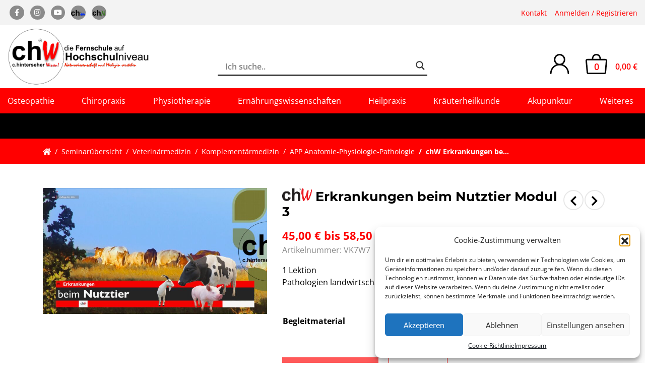

--- FILE ---
content_type: text/html; charset=UTF-8
request_url: https://www.c-hinterseher-wissen.com/seminar/erkrankungen-beim-nutztier-modul-3/
body_size: 27384
content:
<!DOCTYPE html>
<html lang="de">
<head>
	<meta charset="UTF-8">
	<meta http-equiv="X-UA-Compatible" content="IE=edge">
	<meta name="viewport" content="width=device-width, initial-scale=1, shrink-to-fit=no">
	<meta name="mobile-web-app-capable" content="yes">
	<meta name="apple-mobile-web-app-capable" content="yes">
	<meta name="apple-mobile-web-app-title" content="C. Hinterseher Wissen - chW das Studienzentrum auf Hochschulniveau. Veterinärmedizin, Humanmedizin, Biologie. Studienkurse">
	<link rel="profile" href="http://gmpg.org/xfn/11">
	<title>chW Erkrankungen beim Nutztier Modul 3 &#8211; C. Hinterseher Wissen</title>
<meta name='robots' content='max-image-preview:large' />
	<style>img:is([sizes="auto" i], [sizes^="auto," i]) { contain-intrinsic-size: 3000px 1500px }</style>
	<link rel="alternate" type="application/rss+xml" title="C. Hinterseher Wissen &raquo; Feed" href="https://www.c-hinterseher-wissen.com/feed/" />
<link rel="alternate" type="application/rss+xml" title="C. Hinterseher Wissen &raquo; Kommentar-Feed" href="https://www.c-hinterseher-wissen.com/comments/feed/" />
<script type="text/javascript">
/* <![CDATA[ */
window._wpemojiSettings = {"baseUrl":"https:\/\/s.w.org\/images\/core\/emoji\/16.0.1\/72x72\/","ext":".png","svgUrl":"https:\/\/s.w.org\/images\/core\/emoji\/16.0.1\/svg\/","svgExt":".svg","source":{"concatemoji":"https:\/\/www.c-hinterseher-wissen.com\/wp-includes\/js\/wp-emoji-release.min.js?ver=6.8.3"}};
/*! This file is auto-generated */
!function(s,n){var o,i,e;function c(e){try{var t={supportTests:e,timestamp:(new Date).valueOf()};sessionStorage.setItem(o,JSON.stringify(t))}catch(e){}}function p(e,t,n){e.clearRect(0,0,e.canvas.width,e.canvas.height),e.fillText(t,0,0);var t=new Uint32Array(e.getImageData(0,0,e.canvas.width,e.canvas.height).data),a=(e.clearRect(0,0,e.canvas.width,e.canvas.height),e.fillText(n,0,0),new Uint32Array(e.getImageData(0,0,e.canvas.width,e.canvas.height).data));return t.every(function(e,t){return e===a[t]})}function u(e,t){e.clearRect(0,0,e.canvas.width,e.canvas.height),e.fillText(t,0,0);for(var n=e.getImageData(16,16,1,1),a=0;a<n.data.length;a++)if(0!==n.data[a])return!1;return!0}function f(e,t,n,a){switch(t){case"flag":return n(e,"\ud83c\udff3\ufe0f\u200d\u26a7\ufe0f","\ud83c\udff3\ufe0f\u200b\u26a7\ufe0f")?!1:!n(e,"\ud83c\udde8\ud83c\uddf6","\ud83c\udde8\u200b\ud83c\uddf6")&&!n(e,"\ud83c\udff4\udb40\udc67\udb40\udc62\udb40\udc65\udb40\udc6e\udb40\udc67\udb40\udc7f","\ud83c\udff4\u200b\udb40\udc67\u200b\udb40\udc62\u200b\udb40\udc65\u200b\udb40\udc6e\u200b\udb40\udc67\u200b\udb40\udc7f");case"emoji":return!a(e,"\ud83e\udedf")}return!1}function g(e,t,n,a){var r="undefined"!=typeof WorkerGlobalScope&&self instanceof WorkerGlobalScope?new OffscreenCanvas(300,150):s.createElement("canvas"),o=r.getContext("2d",{willReadFrequently:!0}),i=(o.textBaseline="top",o.font="600 32px Arial",{});return e.forEach(function(e){i[e]=t(o,e,n,a)}),i}function t(e){var t=s.createElement("script");t.src=e,t.defer=!0,s.head.appendChild(t)}"undefined"!=typeof Promise&&(o="wpEmojiSettingsSupports",i=["flag","emoji"],n.supports={everything:!0,everythingExceptFlag:!0},e=new Promise(function(e){s.addEventListener("DOMContentLoaded",e,{once:!0})}),new Promise(function(t){var n=function(){try{var e=JSON.parse(sessionStorage.getItem(o));if("object"==typeof e&&"number"==typeof e.timestamp&&(new Date).valueOf()<e.timestamp+604800&&"object"==typeof e.supportTests)return e.supportTests}catch(e){}return null}();if(!n){if("undefined"!=typeof Worker&&"undefined"!=typeof OffscreenCanvas&&"undefined"!=typeof URL&&URL.createObjectURL&&"undefined"!=typeof Blob)try{var e="postMessage("+g.toString()+"("+[JSON.stringify(i),f.toString(),p.toString(),u.toString()].join(",")+"));",a=new Blob([e],{type:"text/javascript"}),r=new Worker(URL.createObjectURL(a),{name:"wpTestEmojiSupports"});return void(r.onmessage=function(e){c(n=e.data),r.terminate(),t(n)})}catch(e){}c(n=g(i,f,p,u))}t(n)}).then(function(e){for(var t in e)n.supports[t]=e[t],n.supports.everything=n.supports.everything&&n.supports[t],"flag"!==t&&(n.supports.everythingExceptFlag=n.supports.everythingExceptFlag&&n.supports[t]);n.supports.everythingExceptFlag=n.supports.everythingExceptFlag&&!n.supports.flag,n.DOMReady=!1,n.readyCallback=function(){n.DOMReady=!0}}).then(function(){return e}).then(function(){var e;n.supports.everything||(n.readyCallback(),(e=n.source||{}).concatemoji?t(e.concatemoji):e.wpemoji&&e.twemoji&&(t(e.twemoji),t(e.wpemoji)))}))}((window,document),window._wpemojiSettings);
/* ]]> */
</script>
<link rel='stylesheet' id='dashicons-css' href='https://www.c-hinterseher-wissen.com/wp-includes/css/dashicons.min.css?ver=6.8.3' type='text/css' media='all' />
<style id='wp-emoji-styles-inline-css' type='text/css'>

	img.wp-smiley, img.emoji {
		display: inline !important;
		border: none !important;
		box-shadow: none !important;
		height: 1em !important;
		width: 1em !important;
		margin: 0 0.07em !important;
		vertical-align: -0.1em !important;
		background: none !important;
		padding: 0 !important;
	}
</style>
<link rel='stylesheet' id='wp-block-library-css' href='https://www.c-hinterseher-wissen.com/wp-includes/css/dist/block-library/style.min.css?ver=6.8.3' type='text/css' media='all' />
<style id='classic-theme-styles-inline-css' type='text/css'>
/*! This file is auto-generated */
.wp-block-button__link{color:#fff;background-color:#32373c;border-radius:9999px;box-shadow:none;text-decoration:none;padding:calc(.667em + 2px) calc(1.333em + 2px);font-size:1.125em}.wp-block-file__button{background:#32373c;color:#fff;text-decoration:none}
</style>
<link rel='stylesheet' id='sensei-pro-shared-module-sensei-fontawesome-css' href='https://www.c-hinterseher-wissen.com/wp-content/plugins/woothemes-sensei/plugins/sensei-pro/assets/dist/shared-module/sensei-fontawesome.css?ver=5dec0aae88900d842d47' type='text/css' media='all' />
<link rel='stylesheet' id='wp-components-css' href='https://www.c-hinterseher-wissen.com/wp-includes/css/dist/components/style.min.css?ver=6.8.3' type='text/css' media='all' />
<link rel='stylesheet' id='sensei-interactive-blocks-styles-css' href='https://www.c-hinterseher-wissen.com/wp-content/plugins/woothemes-sensei/plugins/sensei-pro/assets/dist/interactive-blocks/interactive-blocks-styles.css?ver=5dac63ddc4cdfe84f0dd' type='text/css' media='all' />
<link rel='stylesheet' id='sensei-theme-blocks-css' href='https://www.c-hinterseher-wissen.com/wp-content/plugins/woothemes-sensei/plugins/sensei-lms/assets/dist/css/sensei-theme-blocks.css?ver=73ecbb6dc2a4bb3f34c0' type='text/css' media='all' />
<link rel='stylesheet' id='sensei-sidebar-mobile-menu-css' href='https://www.c-hinterseher-wissen.com/wp-content/plugins/woothemes-sensei/plugins/sensei-lms/assets/dist/css/sensei-course-theme/sidebar-mobile-menu.css?ver=53d54bd44d285a126cca' type='text/css' media='all' />
<link rel='stylesheet' id='wp-bootstrap-blocks-styles-css' href='https://www.c-hinterseher-wissen.com/wp-content/plugins/wp-bootstrap-blocks/build/style-index.css?ver=5.2.1' type='text/css' media='all' />
<link rel='stylesheet' id='sensei-block-patterns-style-css' href='https://www.c-hinterseher-wissen.com/wp-content/plugins/woothemes-sensei/plugins/sensei-lms/assets/dist/css/block-patterns.css?ver=9948cd71726f87989c2e' type='text/css' media='all' />
<link rel='stylesheet' id='sensei-wcpc-blocks-css' href='https://www.c-hinterseher-wissen.com/wp-content/plugins/woothemes-sensei/plugins/sensei-pro/assets/dist/wc-paid-courses/blocks/blocks.css?ver=50ea9b5a61bece233c9c' type='text/css' media='all' />
<link rel='stylesheet' id='sensei-join-group-block-style-css' href='https://www.c-hinterseher-wissen.com/wp-content/plugins/woothemes-sensei/plugins/sensei-pro/assets/dist/style-student-groups/join-group-block.css?ver=1.24.3' type='text/css' media='all' />
<link rel='stylesheet' id='sensei-group-members-list-block-style-css' href='https://www.c-hinterseher-wissen.com/wp-content/plugins/woothemes-sensei/plugins/sensei-pro/assets/dist/style-student-groups/group-members-list-block.css?ver=1.24.3' type='text/css' media='all' />
<style id='global-styles-inline-css' type='text/css'>
:root{--wp--preset--aspect-ratio--square: 1;--wp--preset--aspect-ratio--4-3: 4/3;--wp--preset--aspect-ratio--3-4: 3/4;--wp--preset--aspect-ratio--3-2: 3/2;--wp--preset--aspect-ratio--2-3: 2/3;--wp--preset--aspect-ratio--16-9: 16/9;--wp--preset--aspect-ratio--9-16: 9/16;--wp--preset--color--black: #000000;--wp--preset--color--cyan-bluish-gray: #abb8c3;--wp--preset--color--white: #ffffff;--wp--preset--color--pale-pink: #f78da7;--wp--preset--color--vivid-red: #cf2e2e;--wp--preset--color--luminous-vivid-orange: #ff6900;--wp--preset--color--luminous-vivid-amber: #fcb900;--wp--preset--color--light-green-cyan: #7bdcb5;--wp--preset--color--vivid-green-cyan: #00d084;--wp--preset--color--pale-cyan-blue: #8ed1fc;--wp--preset--color--vivid-cyan-blue: #0693e3;--wp--preset--color--vivid-purple: #9b51e0;--wp--preset--gradient--vivid-cyan-blue-to-vivid-purple: linear-gradient(135deg,rgba(6,147,227,1) 0%,rgb(155,81,224) 100%);--wp--preset--gradient--light-green-cyan-to-vivid-green-cyan: linear-gradient(135deg,rgb(122,220,180) 0%,rgb(0,208,130) 100%);--wp--preset--gradient--luminous-vivid-amber-to-luminous-vivid-orange: linear-gradient(135deg,rgba(252,185,0,1) 0%,rgba(255,105,0,1) 100%);--wp--preset--gradient--luminous-vivid-orange-to-vivid-red: linear-gradient(135deg,rgba(255,105,0,1) 0%,rgb(207,46,46) 100%);--wp--preset--gradient--very-light-gray-to-cyan-bluish-gray: linear-gradient(135deg,rgb(238,238,238) 0%,rgb(169,184,195) 100%);--wp--preset--gradient--cool-to-warm-spectrum: linear-gradient(135deg,rgb(74,234,220) 0%,rgb(151,120,209) 20%,rgb(207,42,186) 40%,rgb(238,44,130) 60%,rgb(251,105,98) 80%,rgb(254,248,76) 100%);--wp--preset--gradient--blush-light-purple: linear-gradient(135deg,rgb(255,206,236) 0%,rgb(152,150,240) 100%);--wp--preset--gradient--blush-bordeaux: linear-gradient(135deg,rgb(254,205,165) 0%,rgb(254,45,45) 50%,rgb(107,0,62) 100%);--wp--preset--gradient--luminous-dusk: linear-gradient(135deg,rgb(255,203,112) 0%,rgb(199,81,192) 50%,rgb(65,88,208) 100%);--wp--preset--gradient--pale-ocean: linear-gradient(135deg,rgb(255,245,203) 0%,rgb(182,227,212) 50%,rgb(51,167,181) 100%);--wp--preset--gradient--electric-grass: linear-gradient(135deg,rgb(202,248,128) 0%,rgb(113,206,126) 100%);--wp--preset--gradient--midnight: linear-gradient(135deg,rgb(2,3,129) 0%,rgb(40,116,252) 100%);--wp--preset--font-size--small: 13px;--wp--preset--font-size--medium: 20px;--wp--preset--font-size--large: 36px;--wp--preset--font-size--x-large: 42px;--wp--preset--spacing--20: 0.44rem;--wp--preset--spacing--30: 0.67rem;--wp--preset--spacing--40: 1rem;--wp--preset--spacing--50: 1.5rem;--wp--preset--spacing--60: 2.25rem;--wp--preset--spacing--70: 3.38rem;--wp--preset--spacing--80: 5.06rem;--wp--preset--shadow--natural: 6px 6px 9px rgba(0, 0, 0, 0.2);--wp--preset--shadow--deep: 12px 12px 50px rgba(0, 0, 0, 0.4);--wp--preset--shadow--sharp: 6px 6px 0px rgba(0, 0, 0, 0.2);--wp--preset--shadow--outlined: 6px 6px 0px -3px rgba(255, 255, 255, 1), 6px 6px rgba(0, 0, 0, 1);--wp--preset--shadow--crisp: 6px 6px 0px rgba(0, 0, 0, 1);}:where(.is-layout-flex){gap: 0.5em;}:where(.is-layout-grid){gap: 0.5em;}body .is-layout-flex{display: flex;}.is-layout-flex{flex-wrap: wrap;align-items: center;}.is-layout-flex > :is(*, div){margin: 0;}body .is-layout-grid{display: grid;}.is-layout-grid > :is(*, div){margin: 0;}:where(.wp-block-columns.is-layout-flex){gap: 2em;}:where(.wp-block-columns.is-layout-grid){gap: 2em;}:where(.wp-block-post-template.is-layout-flex){gap: 1.25em;}:where(.wp-block-post-template.is-layout-grid){gap: 1.25em;}.has-black-color{color: var(--wp--preset--color--black) !important;}.has-cyan-bluish-gray-color{color: var(--wp--preset--color--cyan-bluish-gray) !important;}.has-white-color{color: var(--wp--preset--color--white) !important;}.has-pale-pink-color{color: var(--wp--preset--color--pale-pink) !important;}.has-vivid-red-color{color: var(--wp--preset--color--vivid-red) !important;}.has-luminous-vivid-orange-color{color: var(--wp--preset--color--luminous-vivid-orange) !important;}.has-luminous-vivid-amber-color{color: var(--wp--preset--color--luminous-vivid-amber) !important;}.has-light-green-cyan-color{color: var(--wp--preset--color--light-green-cyan) !important;}.has-vivid-green-cyan-color{color: var(--wp--preset--color--vivid-green-cyan) !important;}.has-pale-cyan-blue-color{color: var(--wp--preset--color--pale-cyan-blue) !important;}.has-vivid-cyan-blue-color{color: var(--wp--preset--color--vivid-cyan-blue) !important;}.has-vivid-purple-color{color: var(--wp--preset--color--vivid-purple) !important;}.has-black-background-color{background-color: var(--wp--preset--color--black) !important;}.has-cyan-bluish-gray-background-color{background-color: var(--wp--preset--color--cyan-bluish-gray) !important;}.has-white-background-color{background-color: var(--wp--preset--color--white) !important;}.has-pale-pink-background-color{background-color: var(--wp--preset--color--pale-pink) !important;}.has-vivid-red-background-color{background-color: var(--wp--preset--color--vivid-red) !important;}.has-luminous-vivid-orange-background-color{background-color: var(--wp--preset--color--luminous-vivid-orange) !important;}.has-luminous-vivid-amber-background-color{background-color: var(--wp--preset--color--luminous-vivid-amber) !important;}.has-light-green-cyan-background-color{background-color: var(--wp--preset--color--light-green-cyan) !important;}.has-vivid-green-cyan-background-color{background-color: var(--wp--preset--color--vivid-green-cyan) !important;}.has-pale-cyan-blue-background-color{background-color: var(--wp--preset--color--pale-cyan-blue) !important;}.has-vivid-cyan-blue-background-color{background-color: var(--wp--preset--color--vivid-cyan-blue) !important;}.has-vivid-purple-background-color{background-color: var(--wp--preset--color--vivid-purple) !important;}.has-black-border-color{border-color: var(--wp--preset--color--black) !important;}.has-cyan-bluish-gray-border-color{border-color: var(--wp--preset--color--cyan-bluish-gray) !important;}.has-white-border-color{border-color: var(--wp--preset--color--white) !important;}.has-pale-pink-border-color{border-color: var(--wp--preset--color--pale-pink) !important;}.has-vivid-red-border-color{border-color: var(--wp--preset--color--vivid-red) !important;}.has-luminous-vivid-orange-border-color{border-color: var(--wp--preset--color--luminous-vivid-orange) !important;}.has-luminous-vivid-amber-border-color{border-color: var(--wp--preset--color--luminous-vivid-amber) !important;}.has-light-green-cyan-border-color{border-color: var(--wp--preset--color--light-green-cyan) !important;}.has-vivid-green-cyan-border-color{border-color: var(--wp--preset--color--vivid-green-cyan) !important;}.has-pale-cyan-blue-border-color{border-color: var(--wp--preset--color--pale-cyan-blue) !important;}.has-vivid-cyan-blue-border-color{border-color: var(--wp--preset--color--vivid-cyan-blue) !important;}.has-vivid-purple-border-color{border-color: var(--wp--preset--color--vivid-purple) !important;}.has-vivid-cyan-blue-to-vivid-purple-gradient-background{background: var(--wp--preset--gradient--vivid-cyan-blue-to-vivid-purple) !important;}.has-light-green-cyan-to-vivid-green-cyan-gradient-background{background: var(--wp--preset--gradient--light-green-cyan-to-vivid-green-cyan) !important;}.has-luminous-vivid-amber-to-luminous-vivid-orange-gradient-background{background: var(--wp--preset--gradient--luminous-vivid-amber-to-luminous-vivid-orange) !important;}.has-luminous-vivid-orange-to-vivid-red-gradient-background{background: var(--wp--preset--gradient--luminous-vivid-orange-to-vivid-red) !important;}.has-very-light-gray-to-cyan-bluish-gray-gradient-background{background: var(--wp--preset--gradient--very-light-gray-to-cyan-bluish-gray) !important;}.has-cool-to-warm-spectrum-gradient-background{background: var(--wp--preset--gradient--cool-to-warm-spectrum) !important;}.has-blush-light-purple-gradient-background{background: var(--wp--preset--gradient--blush-light-purple) !important;}.has-blush-bordeaux-gradient-background{background: var(--wp--preset--gradient--blush-bordeaux) !important;}.has-luminous-dusk-gradient-background{background: var(--wp--preset--gradient--luminous-dusk) !important;}.has-pale-ocean-gradient-background{background: var(--wp--preset--gradient--pale-ocean) !important;}.has-electric-grass-gradient-background{background: var(--wp--preset--gradient--electric-grass) !important;}.has-midnight-gradient-background{background: var(--wp--preset--gradient--midnight) !important;}.has-small-font-size{font-size: var(--wp--preset--font-size--small) !important;}.has-medium-font-size{font-size: var(--wp--preset--font-size--medium) !important;}.has-large-font-size{font-size: var(--wp--preset--font-size--large) !important;}.has-x-large-font-size{font-size: var(--wp--preset--font-size--x-large) !important;}
:where(.wp-block-post-template.is-layout-flex){gap: 1.25em;}:where(.wp-block-post-template.is-layout-grid){gap: 1.25em;}
:where(.wp-block-columns.is-layout-flex){gap: 2em;}:where(.wp-block-columns.is-layout-grid){gap: 2em;}
:root :where(.wp-block-pullquote){font-size: 1.5em;line-height: 1.6;}
</style>
<link rel='stylesheet' id='pb-accordion-blocks-style-css' href='https://www.c-hinterseher-wissen.com/wp-content/plugins/accordion-blocks/build/index.css?ver=1.5.0' type='text/css' media='all' />
<link rel='stylesheet' id='contact-form-7-css' href='https://www.c-hinterseher-wissen.com/wp-content/plugins/contact-form-7/includes/css/styles.css?ver=6.1.2' type='text/css' media='all' />
<link rel='stylesheet' id='taxonomy-image-plugin-public-css' href='https://www.c-hinterseher-wissen.com/wp-content/plugins/taxonomy-images/css/style.css?ver=0.9.6' type='text/css' media='screen' />
<link rel='stylesheet' id='woocommerce-layout-css' href='https://www.c-hinterseher-wissen.com/wp-content/plugins/woocommerce/assets/css/woocommerce-layout.css?ver=10.0.5' type='text/css' media='all' />
<link rel='stylesheet' id='woocommerce-smallscreen-css' href='https://www.c-hinterseher-wissen.com/wp-content/plugins/woocommerce/assets/css/woocommerce-smallscreen.css?ver=10.0.5' type='text/css' media='only screen and (max-width: 768px)' />
<link rel='stylesheet' id='woocommerce-general-css' href='https://www.c-hinterseher-wissen.com/wp-content/plugins/woocommerce/assets/css/woocommerce.css?ver=10.0.5' type='text/css' media='all' />
<style id='woocommerce-inline-inline-css' type='text/css'>
.woocommerce form .form-row .required { visibility: visible; }
</style>
<link rel='stylesheet' id='module-frontend-css' href='https://www.c-hinterseher-wissen.com/wp-content/plugins/woothemes-sensei/plugins/sensei-lms/assets/dist/css/modules-frontend.css?ver=6f282392f857e1cd0631' type='text/css' media='all' />
<link rel='stylesheet' id='pages-frontend-css' href='https://www.c-hinterseher-wissen.com/wp-content/plugins/woothemes-sensei/plugins/sensei-lms/assets/dist/css/pages-frontend.css?ver=273eee0a3eb3fc744030' type='text/css' media='all' />
<link rel='stylesheet' id='sensei-frontend-css' href='https://www.c-hinterseher-wissen.com/wp-content/plugins/woothemes-sensei/plugins/sensei-lms/assets/dist/css/frontend.css?ver=14b2aa8c4e9335000ae0' type='text/css' media='screen' />
<link rel='stylesheet' id='cmplz-general-css' href='https://www.c-hinterseher-wissen.com/wp-content/plugins/complianz-gdpr/assets/css/cookieblocker.min.css?ver=1761041482' type='text/css' media='all' />
<link rel='stylesheet' id='brands-styles-css' href='https://www.c-hinterseher-wissen.com/wp-content/plugins/woocommerce/assets/css/brands.css?ver=10.0.5' type='text/css' media='all' />
<link rel='stylesheet' id='understrap-core-styles-css' href='https://www.c-hinterseher-wissen.com/wp-content/themes/chw/css/core.min.css?ver=1.0.15' type='text/css' media='all' />
<link rel='stylesheet' id='understrap-styles-css' href='https://www.c-hinterseher-wissen.com/wp-content/themes/chw/css/theme.min.css?ver=1.0.15' type='text/css' media='all' />
<link rel='stylesheet' id='understrap-animate-styles-css' href='https://www.c-hinterseher-wissen.com/wp-content/themes/chw/css/animate.min.css?ver=1.0.15' type='text/css' media='all' />
<link rel='stylesheet' id='wpdreams-asl-basic-css' href='https://www.c-hinterseher-wissen.com/wp-content/plugins/ajax-search-lite/css/style.basic.css?ver=4.13.4' type='text/css' media='all' />
<style id='wpdreams-asl-basic-inline-css' type='text/css'>

					div[id*='ajaxsearchlitesettings'].searchsettings .asl_option_inner label {
						font-size: 0px !important;
						color: rgba(0, 0, 0, 0);
					}
					div[id*='ajaxsearchlitesettings'].searchsettings .asl_option_inner label:after {
						font-size: 11px !important;
						position: absolute;
						top: 0;
						left: 0;
						z-index: 1;
					}
					.asl_w_container {
						width: 100%;
						margin: 0px 0px 0px 0px;
						min-width: 200px;
					}
					div[id*='ajaxsearchlite'].asl_m {
						width: 100%;
					}
					div[id*='ajaxsearchliteres'].wpdreams_asl_results div.resdrg span.highlighted {
						font-weight: bold;
						color: rgb(255, 9, 0);
						background-color: rgba(238, 238, 238, 1);
					}
					div[id*='ajaxsearchliteres'].wpdreams_asl_results .results img.asl_image {
						width: 70px;
						height: 70px;
						object-fit: cover;
					}
					div[id*='ajaxsearchlite'].asl_r .results {
						max-height: none;
					}
					div[id*='ajaxsearchlite'].asl_r {
						position: absolute;
					}
				
						div.asl_r.asl_w.vertical .results .item::after {
							display: block;
							position: absolute;
							bottom: 0;
							content: '';
							height: 1px;
							width: 100%;
							background: #D8D8D8;
						}
						div.asl_r.asl_w.vertical .results .item.asl_last_item::after {
							display: none;
						}
					body span.asl_single_highlighted {
						display: inline !important;
						color: rgba(217, 49, 43, 1) !important;
						background-color: rgba(238, 238, 238, 1) !important;
					}
</style>
<link rel='stylesheet' id='wpdreams-asl-instance-css' href='https://www.c-hinterseher-wissen.com/wp-content/plugins/ajax-search-lite/css/style-underline.css?ver=4.13.4' type='text/css' media='all' />
<link rel='stylesheet' id='sensei-wcpc-courses-css' href='https://www.c-hinterseher-wissen.com/wp-content/plugins/woothemes-sensei/plugins/sensei-pro/assets/dist/wc-paid-courses/css/sensei-wcpc-courses.css?ver=d3be196e2d32e2589b5e' type='text/css' media='all' />
<link rel='stylesheet' id='woocommerce-gzd-layout-css' href='https://www.c-hinterseher-wissen.com/wp-content/plugins/woocommerce-germanized/build/static/layout-styles.css?ver=3.20.2' type='text/css' media='all' />
<style id='woocommerce-gzd-layout-inline-css' type='text/css'>
.woocommerce-checkout .shop_table { background-color: #eeeeee; } .product p.deposit-packaging-type { font-size: 1.25em !important; } p.woocommerce-shipping-destination { display: none; }
                .wc-gzd-nutri-score-value-a {
                    background: url(https://www.c-hinterseher-wissen.com/wp-content/plugins/woocommerce-germanized/assets/images/nutri-score-a.svg) no-repeat;
                }
                .wc-gzd-nutri-score-value-b {
                    background: url(https://www.c-hinterseher-wissen.com/wp-content/plugins/woocommerce-germanized/assets/images/nutri-score-b.svg) no-repeat;
                }
                .wc-gzd-nutri-score-value-c {
                    background: url(https://www.c-hinterseher-wissen.com/wp-content/plugins/woocommerce-germanized/assets/images/nutri-score-c.svg) no-repeat;
                }
                .wc-gzd-nutri-score-value-d {
                    background: url(https://www.c-hinterseher-wissen.com/wp-content/plugins/woocommerce-germanized/assets/images/nutri-score-d.svg) no-repeat;
                }
                .wc-gzd-nutri-score-value-e {
                    background: url(https://www.c-hinterseher-wissen.com/wp-content/plugins/woocommerce-germanized/assets/images/nutri-score-e.svg) no-repeat;
                }
            
</style>
<link rel='stylesheet' id='ics-calendar-css' href='https://www.c-hinterseher-wissen.com/wp-content/plugins/ics-calendar/assets/style.min.css?ver=11.6.0' type='text/css' media='all' />
<script type="text/javascript" src="https://www.c-hinterseher-wissen.com/wp-includes/js/jquery/jquery.min.js?ver=3.7.1" id="jquery-core-js"></script>
<script type="text/javascript" src="https://www.c-hinterseher-wissen.com/wp-includes/js/jquery/jquery-migrate.min.js?ver=3.4.1" id="jquery-migrate-js"></script>
<script type="text/javascript" src="https://www.c-hinterseher-wissen.com/wp-content/plugins/woocommerce/assets/js/jquery-blockui/jquery.blockUI.min.js?ver=2.7.0-wc.10.0.5" id="jquery-blockui-js" defer="defer" data-wp-strategy="defer"></script>
<script type="text/javascript" id="wc-add-to-cart-js-extra">
/* <![CDATA[ */
var wc_add_to_cart_params = {"ajax_url":"\/wp-admin\/admin-ajax.php","wc_ajax_url":"\/?wc-ajax=%%endpoint%%","i18n_view_cart":"Warenkorb anzeigen","cart_url":"https:\/\/www.c-hinterseher-wissen.com\/warenkorb\/","is_cart":"","cart_redirect_after_add":"no"};
/* ]]> */
</script>
<script type="text/javascript" src="https://www.c-hinterseher-wissen.com/wp-content/plugins/woocommerce/assets/js/frontend/add-to-cart.min.js?ver=10.0.5" id="wc-add-to-cart-js" defer="defer" data-wp-strategy="defer"></script>
<script type="text/javascript" src="https://www.c-hinterseher-wissen.com/wp-content/plugins/woocommerce/assets/js/js-cookie/js.cookie.min.js?ver=2.1.4-wc.10.0.5" id="js-cookie-js" defer="defer" data-wp-strategy="defer"></script>
<script type="text/javascript" id="woocommerce-js-extra">
/* <![CDATA[ */
var woocommerce_params = {"ajax_url":"\/wp-admin\/admin-ajax.php","wc_ajax_url":"\/?wc-ajax=%%endpoint%%","i18n_password_show":"Passwort anzeigen","i18n_password_hide":"Passwort verbergen"};
/* ]]> */
</script>
<script type="text/javascript" src="https://www.c-hinterseher-wissen.com/wp-content/plugins/woocommerce/assets/js/frontend/woocommerce.min.js?ver=10.0.5" id="woocommerce-js" defer="defer" data-wp-strategy="defer"></script>
<script type="text/javascript" id="wc-cart-fragments-js-extra">
/* <![CDATA[ */
var wc_cart_fragments_params = {"ajax_url":"\/wp-admin\/admin-ajax.php","wc_ajax_url":"\/?wc-ajax=%%endpoint%%","cart_hash_key":"wc_cart_hash_4d38787128b7fb8832e4df0d726a07f9","fragment_name":"wc_fragments_4d38787128b7fb8832e4df0d726a07f9","request_timeout":"5000"};
/* ]]> */
</script>
<script type="text/javascript" src="https://www.c-hinterseher-wissen.com/wp-content/plugins/woocommerce/assets/js/frontend/cart-fragments.min.js?ver=10.0.5" id="wc-cart-fragments-js" defer="defer" data-wp-strategy="defer"></script>
<link rel="https://api.w.org/" href="https://www.c-hinterseher-wissen.com/wp-json/" /><link rel="alternate" title="JSON" type="application/json" href="https://www.c-hinterseher-wissen.com/wp-json/wp/v2/courses/3929" /><link rel="EditURI" type="application/rsd+xml" title="RSD" href="https://www.c-hinterseher-wissen.com/xmlrpc.php?rsd" />
<meta name="generator" content="WordPress 6.8.3" />
<meta name="generator" content="WooCommerce 10.0.5" />
<link rel="canonical" href="https://www.c-hinterseher-wissen.com/seminar/erkrankungen-beim-nutztier-modul-3/" />
<link rel='shortlink' href='https://www.c-hinterseher-wissen.com/?p=3929' />
<link rel="alternate" title="oEmbed (JSON)" type="application/json+oembed" href="https://www.c-hinterseher-wissen.com/wp-json/oembed/1.0/embed?url=https%3A%2F%2Fwww.c-hinterseher-wissen.com%2Fseminar%2Ferkrankungen-beim-nutztier-modul-3%2F" />
<link rel="alternate" title="oEmbed (XML)" type="text/xml+oembed" href="https://www.c-hinterseher-wissen.com/wp-json/oembed/1.0/embed?url=https%3A%2F%2Fwww.c-hinterseher-wissen.com%2Fseminar%2Ferkrankungen-beim-nutztier-modul-3%2F&#038;format=xml" />
		<style>
			:root {
						}
		</style>
					<style>.cmplz-hidden {
					display: none !important;
				}</style><meta name="mobile-web-app-capable" content="yes">
<meta name="apple-mobile-web-app-capable" content="yes">
<meta name="apple-mobile-web-app-title" content="C. Hinterseher Wissen - chW das Studienzentrum auf Hochschulniveau. Veterinärmedizin, Humanmedizin, Biologie. Studienkurse">
	<noscript><style>.woocommerce-product-gallery{ opacity: 1 !important; }</style></noscript>
	<link rel="icon" href="https://www.c-hinterseher-wissen.com/wp-content/uploads/2021/10/cropped-apple-touch-icon-1-32x32.png" sizes="32x32" />
<link rel="icon" href="https://www.c-hinterseher-wissen.com/wp-content/uploads/2021/10/cropped-apple-touch-icon-1-192x192.png" sizes="192x192" />
<link rel="apple-touch-icon" href="https://www.c-hinterseher-wissen.com/wp-content/uploads/2021/10/cropped-apple-touch-icon-1-180x180.png" />
<meta name="msapplication-TileImage" content="https://www.c-hinterseher-wissen.com/wp-content/uploads/2021/10/cropped-apple-touch-icon-1-270x270.png" />
	<script type="text/javascript" src="https://www.c-hinterseher-wissen.com/wp-content/themes/chw/js/modernizr.min.js"></script>
	</head>

<body data-cmplz=1 class="wp-singular course-template-default single single-course postid-3929 wp-custom-logo wp-theme-chw theme-chw woocommerce-no-js sensei-chw sensei course featured woocommerce">

<div id="preloader">
	<div class="loader"></div>
</div>

<!-- Popup -->

<div class="hfeed site" id="page">

	<!-- ******************* The Navbar Area ******************* -->
	<div class="wrapper-fluid wrapper-navbar" id="wrapper-navbar">
		
		<a class="skip-link screen-reader-text sr-only" href="#content">Zum Inhalt springen</a>
		
		<nav id="topnav-wrapper">
			<div class="container-fluid">
			<div class="topnav"><ul id="top-menu" class="navbar-nav align-items-center"><li itemscope="itemscope" itemtype="https://www.schema.org/SiteNavigationElement" class="menu-item login-modile d-lg-none"><a class="nav-link" href="https://www.c-hinterseher-wissen.com/mein-konto/">Anmelden / Registrieren</a></li><li class="social-icons-wrapper mr-lg-auto d-none d-lg-block menu-item menu-item-type-custom menu-item-object-custom"><div class="social-icons">
					<a target="_blank" title="Facebook" class="icon1-class fab fa-facebook-f" href="https://www.facebook.com/chWissen/"></a>
					<a target="_blank" title="Instagram" class="icon2-class fab fa-instagram" href="https://www.instagram.com/chw_fernstudium/"></a>
					<a target="_blank" title="Youtube" class="icon2-class fab fa-youtube" href="https://www.youtube.com/channel/UCTwR-mU4Yd1rA4eZTBzFkTA"></a>
					<a class="ch-logos" href="https://www.c-hinterseher-macht.com/" title="c.hinterseher macht!" target="_blank"><img src="https://www.c-hinterseher-wissen.com/wp-content/themes/chw/img/logos/chm.png" /></a>
					<a class="ch-logos" href="https://www.c-hinterseher-netzwerk.com/" title="c.hinterseher netzwerk!" target="_blank"><img src="https://www.c-hinterseher-wissen.com/wp-content/themes/chw/img/logos/chn.png" /></a>
				</div></li></li>
<li itemscope="itemscope" itemtype="https://www.schema.org/SiteNavigationElement" id="menu-item-483" class="menu-item menu-item-type-post_type menu-item-object-page menu-item-483 nav-item"><a title="Kontakt" href="https://www.c-hinterseher-wissen.com/kontakt/" class="nav-link">Kontakt</a></li>
<li itemscope="itemscope" itemtype="https://www.schema.org/SiteNavigationElement" id="menu-item-459" class="d-lg-none menu-item menu-item-type-post_type menu-item-object-page menu-item-459 nav-item"><a title="Impressum" href="https://www.c-hinterseher-wissen.com/impressum/" class="nav-link">Impressum</a></li>
<li itemscope="itemscope" itemtype="https://www.schema.org/SiteNavigationElement" id="menu-item-58249" class="d-lg-none menu-item menu-item-type-post_type menu-item-object-page menu-item-privacy-policy menu-item-58249 nav-item"><a title="Datenschutzerklärung" href="https://www.c-hinterseher-wissen.com/datenschutzerklaerung/" class="nav-link">Datenschutzerklärung</a></li>
<li itemscope="itemscope" itemtype="https://www.schema.org/SiteNavigationElement" id="menu-item-481" class="d-lg-none menu-item menu-item-type-post_type menu-item-object-page menu-item-481 nav-item"><a title="AGB" href="https://www.c-hinterseher-wissen.com/agb/" class="nav-link">AGB</a></li>
<li itemscope="itemscope" itemtype="https://www.schema.org/SiteNavigationElement" id="menu-item-482" class="d-lg-none menu-item menu-item-type-post_type menu-item-object-page menu-item-482 nav-item"><a title="Cookie-Richtlinie (EU)" href="https://www.c-hinterseher-wissen.com/cookie-richtlinie-eu/" class="nav-link">Cookie-Richtlinie (EU)</a></li>
<li class="social-icons-wrapper d-lg-none menu-item menu-item-type-custom menu-item-object-custom"><div class="social-icons">
					<a target="_blank" title="Facebook" class="icon1-class fab fa-facebook-f" href="https://www.facebook.com/chWissen/"></a>
					<a target="_blank" title="Instagram" class="icon2-class fab fa-instagram" href="https://www.instagram.com/chw_fernstudium/"></a>
					<a target="_blank" title="Youtube" class="icon2-class fab fa-youtube" href="https://www.youtube.com/channel/UCTwR-mU4Yd1rA4eZTBzFkTA"></a>
					<a class="ch-logos" href="https://www.c-hinterseher-macht.com/" title="c.hinterseher macht!" target="_blank"><img src="https://www.c-hinterseher-wissen.com/wp-content/themes/chw/img/logos/chm.png" /></a>
					<a class="ch-logos" href="https://www.c-hinterseher-netzwerk.com/" title="c.hinterseher netzwerk!" target="_blank"><img src="https://www.c-hinterseher-wissen.com/wp-content/themes/chw/img/logos/chn.png" /></a>
				</div></li></li>
<li itemscope="itemscope" itemtype="https://www.schema.org/SiteNavigationElement" class="menu-item login-desktop d-lg-block d-none"><a class="nav-link" href="https://www.c-hinterseher-wissen.com/mein-konto/">Anmelden / Registrieren</a></li></ul></div>			</div><!-- .container -->
		</nav>
		
		<nav id="middlenav-wrapper">
			<!-- Your site title as branding in the menu -->

						<div class="container-fluid">
										<a href="https://www.c-hinterseher-wissen.com/" class="logo-top-brand" rel="home" itemprop="url">
					<img src="https://www.c-hinterseher-wissen.com/wp-content/uploads/2024/11/cropped-cropped-chWLogoFernschule112024II.png" class="" id="logo-top" alt="C. Hinterseher Wissen" itemprop="logo">
				</a>
			<!-- end custom logo -->
			
				<div class="search"><div class="asl_w_container asl_w_container_1" data-id="1" data-instance="1">
	<div id='ajaxsearchlite1'
		data-id="1"
		data-instance="1"
		class="asl_w asl_m asl_m_1 asl_m_1_1">
		<div class="probox">

	
	<div class='prosettings' style='display:none;' data-opened=0>
				<div class='innericon'>
			<svg version="1.1" xmlns="http://www.w3.org/2000/svg" xmlns:xlink="http://www.w3.org/1999/xlink" x="0px" y="0px" width="22" height="22" viewBox="0 0 512 512" enable-background="new 0 0 512 512" xml:space="preserve">
					<polygon transform = "rotate(90 256 256)" points="142.332,104.886 197.48,50 402.5,256 197.48,462 142.332,407.113 292.727,256 "/>
				</svg>
		</div>
	</div>

	
	
	<div class='proinput'>
		<form role="search" action='#' autocomplete="off"
				aria-label="Search form">
			<input aria-label="Search input"
					type='search' class='orig'
					tabindex="0"
					name='phrase'
					placeholder='Ich suche..'
					value=''
					autocomplete="off"/>
			<input aria-label="Search autocomplete input"
					type='text'
					class='autocomplete'
					tabindex="-1"
					name='phrase'
					value=''
					autocomplete="off" disabled/>
			<input type='submit' value="Start search" style='width:0; height: 0; visibility: hidden;'>
		</form>
	</div>

	
	
	<button class='promagnifier' tabindex="0" aria-label="Search magnifier button">
				<span class='innericon' style="display:block;">
			<svg version="1.1" xmlns="http://www.w3.org/2000/svg" xmlns:xlink="http://www.w3.org/1999/xlink" x="0px" y="0px" width="22" height="22" viewBox="0 0 512 512" enable-background="new 0 0 512 512" xml:space="preserve">
					<path d="M460.355,421.59L353.844,315.078c20.041-27.553,31.885-61.437,31.885-98.037
						C385.729,124.934,310.793,50,218.686,50C126.58,50,51.645,124.934,51.645,217.041c0,92.106,74.936,167.041,167.041,167.041
						c34.912,0,67.352-10.773,94.184-29.158L419.945,462L460.355,421.59z M100.631,217.041c0-65.096,52.959-118.056,118.055-118.056
						c65.098,0,118.057,52.959,118.057,118.056c0,65.096-52.959,118.056-118.057,118.056C153.59,335.097,100.631,282.137,100.631,217.041
						z"/>
				</svg>
		</span>
	</button>

	
	
	<div class='proloading'>

		<div class="asl_loader"><div class="asl_loader-inner asl_simple-circle"></div></div>

			</div>

			<div class='proclose'>
			<svg version="1.1" xmlns="http://www.w3.org/2000/svg" xmlns:xlink="http://www.w3.org/1999/xlink" x="0px"
				y="0px"
				width="12" height="12" viewBox="0 0 512 512" enable-background="new 0 0 512 512"
				xml:space="preserve">
				<polygon points="438.393,374.595 319.757,255.977 438.378,137.348 374.595,73.607 255.995,192.225 137.375,73.622 73.607,137.352 192.246,255.983 73.622,374.625 137.352,438.393 256.002,319.734 374.652,438.378 "/>
			</svg>
		</div>
	
	
</div>	</div>
	<div class='asl_data_container' style="display:none !important;">
		<div class="asl_init_data wpdreams_asl_data_ct"
	style="display:none !important;"
	id="asl_init_id_1"
	data-asl-id="1"
	data-asl-instance="1"
	data-settings="{&quot;homeurl&quot;:&quot;https:\/\/www.c-hinterseher-wissen.com\/&quot;,&quot;resultstype&quot;:&quot;vertical&quot;,&quot;resultsposition&quot;:&quot;hover&quot;,&quot;itemscount&quot;:4,&quot;charcount&quot;:3,&quot;highlight&quot;:true,&quot;highlightWholewords&quot;:true,&quot;singleHighlight&quot;:true,&quot;scrollToResults&quot;:{&quot;enabled&quot;:false,&quot;offset&quot;:0},&quot;resultareaclickable&quot;:1,&quot;autocomplete&quot;:{&quot;enabled&quot;:false,&quot;lang&quot;:&quot;de&quot;,&quot;trigger_charcount&quot;:0},&quot;mobile&quot;:{&quot;menu_selector&quot;:&quot;#menu-toggle&quot;},&quot;trigger&quot;:{&quot;click&quot;:&quot;results_page&quot;,&quot;click_location&quot;:&quot;same&quot;,&quot;update_href&quot;:false,&quot;return&quot;:&quot;results_page&quot;,&quot;return_location&quot;:&quot;same&quot;,&quot;facet&quot;:true,&quot;type&quot;:true,&quot;redirect_url&quot;:&quot;?s={phrase}&quot;,&quot;delay&quot;:300},&quot;animations&quot;:{&quot;pc&quot;:{&quot;settings&quot;:{&quot;anim&quot;:&quot;fadedrop&quot;,&quot;dur&quot;:300},&quot;results&quot;:{&quot;anim&quot;:&quot;fadedrop&quot;,&quot;dur&quot;:300},&quot;items&quot;:&quot;voidanim&quot;},&quot;mob&quot;:{&quot;settings&quot;:{&quot;anim&quot;:&quot;fadedrop&quot;,&quot;dur&quot;:300},&quot;results&quot;:{&quot;anim&quot;:&quot;fadedrop&quot;,&quot;dur&quot;:300},&quot;items&quot;:&quot;voidanim&quot;}},&quot;autop&quot;:{&quot;state&quot;:true,&quot;phrase&quot;:&quot;&quot;,&quot;count&quot;:&quot;1&quot;},&quot;resPage&quot;:{&quot;useAjax&quot;:false,&quot;selector&quot;:&quot;#main&quot;,&quot;trigger_type&quot;:true,&quot;trigger_facet&quot;:true,&quot;trigger_magnifier&quot;:false,&quot;trigger_return&quot;:false},&quot;resultsSnapTo&quot;:&quot;left&quot;,&quot;results&quot;:{&quot;width&quot;:&quot;auto&quot;,&quot;width_tablet&quot;:&quot;auto&quot;,&quot;width_phone&quot;:&quot;auto&quot;},&quot;settingsimagepos&quot;:&quot;right&quot;,&quot;closeOnDocClick&quot;:true,&quot;overridewpdefault&quot;:true,&quot;override_method&quot;:&quot;get&quot;}"></div>
	<div id="asl_hidden_data">
		<svg style="position:absolute" height="0" width="0">
			<filter id="aslblur">
				<feGaussianBlur in="SourceGraphic" stdDeviation="4"/>
			</filter>
		</svg>
		<svg style="position:absolute" height="0" width="0">
			<filter id="no_aslblur"></filter>
		</svg>
	</div>
	</div>

	<div id='ajaxsearchliteres1'
	class='vertical wpdreams_asl_results asl_w asl_r asl_r_1 asl_r_1_1'>

	
	<div class="results">

		
		<div class="resdrg">
		</div>

		
	</div>

	
	
</div>

	<div id='__original__ajaxsearchlitesettings1'
		data-id="1"
		class="searchsettings wpdreams_asl_settings asl_w asl_s asl_s_1">
		<form name='options'
		aria-label="Search settings form"
		autocomplete = 'off'>

	
	
	<input type="hidden" name="filters_changed" style="display:none;" value="0">
	<input type="hidden" name="filters_initial" style="display:none;" value="1">

	<div class="asl_option_inner hiddend">
		<input type='hidden' name='qtranslate_lang' id='qtranslate_lang'
				value='0'/>
	</div>

	
	
	<fieldset class="asl_sett_scroll">
		<legend style="display: none;">Generic selectors</legend>
		<div class="asl_option" tabindex="0">
			<div class="asl_option_inner">
				<input type="checkbox" value="exact"
						aria-label="Exact matches only"
						name="asl_gen[]" />
				<div class="asl_option_checkbox"></div>
			</div>
			<div class="asl_option_label">
				Exact matches only			</div>
		</div>
		<div class="asl_option" tabindex="0">
			<div class="asl_option_inner">
				<input type="checkbox" value="title"
						aria-label="Search in title"
						name="asl_gen[]"  checked="checked"/>
				<div class="asl_option_checkbox"></div>
			</div>
			<div class="asl_option_label">
				Search in title			</div>
		</div>
		<div class="asl_option" tabindex="0">
			<div class="asl_option_inner">
				<input type="checkbox" value="content"
						aria-label="Search in content"
						name="asl_gen[]"  checked="checked"/>
				<div class="asl_option_checkbox"></div>
			</div>
			<div class="asl_option_label">
				Search in content			</div>
		</div>
		<div class="asl_option_inner hiddend">
			<input type="checkbox" value="excerpt"
					aria-label="Search in excerpt"
					name="asl_gen[]"  checked="checked"/>
			<div class="asl_option_checkbox"></div>
		</div>
	</fieldset>
	<fieldset class="asl_sett_scroll">
		<legend style="display: none;">Post Type Selectors</legend>
					<div class="asl_option_inner hiddend">
				<input type="checkbox" value="page"
						aria-label="Hidden option, ignore please"
						name="customset[]" checked="checked"/>
			</div>
						<div class="asl_option_inner hiddend">
				<input type="checkbox" value="shop_order_placehold"
						aria-label="Hidden option, ignore please"
						name="customset[]" checked="checked"/>
			</div>
						<div class="asl_option_inner hiddend">
				<input type="checkbox" value="product"
						aria-label="Hidden option, ignore please"
						name="customset[]" checked="checked"/>
			</div>
						<div class="asl_option_inner hiddend">
				<input type="checkbox" value="post"
						aria-label="Hidden option, ignore please"
						name="customset[]" checked="checked"/>
			</div>
						<div class="asl_option_inner hiddend">
				<input type="checkbox" value="course"
						aria-label="Hidden option, ignore please"
						name="customset[]" checked="checked"/>
			</div>
				</fieldset>
	
		<fieldset>
							<legend>Filter by Categories</legend>
						<div class='categoryfilter asl_sett_scroll'>
									<div class="asl_option hiddend" tabindex="0">
						<div class="asl_option_inner">
							<input type="checkbox" value="1"
									aria-label="Allgemein"
									name="categoryset[]" checked="checked"/>
							<div class="asl_option_checkbox"></div>
						</div>
						<div class="asl_option_label">
							Allgemein						</div>
					</div>
					
			</div>
		</fieldset>
		</form>
	</div>
</div>
</div>
				
				<div class="user-cart">
					<div class="user-link">
						<a href="/mein-konto">
							<svg xmlns="http://www.w3.org/2000/svg" xmlns:xlink="http://www.w3.org/1999/xlink" viewBox="0 0 18.912205 20.06328" height="20.06328mm" width="18.912205mm">
								<g transform="translate(-102.82451,-94.305034)" id="layer1">
									<g transform="matrix(0.35277777,0,0,-0.35277777,117.22646,99.956534)" id="g360">
									  <path class="user-icon-svg" id="path362" style="stroke-linecap:butt;stroke-linejoin:miter;stroke-miterlimit:10;stroke-dasharray:none;" d="m 0,0 c 0,-7.743 -6.276,-14.02 -14.02,-14.02 -7.743,0 -14.019,6.277 -14.019,14.02 0,7.743 6.276,14.02 14.019,14.02 C -6.276,14.02 0,7.743 0,0 Z" />
									</g>
									<g transform="matrix(0.35277777,0,0,-0.35277777,103.53014,113.65271)" id="g364">
									  <path class="user-icon-svg" id="path366" style="stroke-linecap:round;stroke-linejoin:miter;stroke-miterlimit:10;stroke-dasharray:none;" d="M 0,0 C 0,13.699 11.105,24.804 24.805,24.804 38.504,24.804 49.609,13.699 49.609,0" />
									</g>
								</g>
							</svg>
						</a>
					</div>
								<div class="mini-cart">
				<div class="cart-head">
					<div class="cart-icon">
						<svg xmlns="http://www.w3.org/2000/svg" xmlns:xlink="http://www.w3.org/1999/xlink" viewBox="0 0 21.328478 20.053225" height="20.053225mm" width="21.328478mm">
							<g transform="translate(-95.169096,-138.80672)" id="layer1">
								<g transform="matrix(0.35277777,0,0,-0.35277777,101.98141,144.45822)" id="g368">
									<path class="cart-icon-svg" id="path370" style="stroke-linecap:butt;stroke-linejoin:miter;stroke-miterlimit:10;stroke-dasharray:none" d="m 0,0 c 0,6.325 2.325,14.02 10.919,14.02 8.695,0 10.92,-7.695 10.92,-14.02" />
								</g>
								<g transform="matrix(0.35277777,0,0,-0.35277777,113.69335,158.15439)" id="g372">
									<path class="cart-icon-svg" id="path374" style="stroke-linecap:butt;stroke-linejoin:miter;stroke-miterlimit:10;stroke-dasharray:none" d="m 0,0 h -44.561 c -1.552,0 -2.849,1.185 -2.988,2.732 l -2.949,32.822 c -0.157,1.757 1.226,3.27 2.989,3.27 H 2.949 c 1.763,0 3.147,-1.513 2.988,-3.27 L 2.989,2.732 C 2.85,1.185 1.554,0 0,0 Z" />
								</g>
							</g>
						</svg>
						<span class="cart-items">0</span>			
					</div>
					<div class="total-sum">
						<span class="woocommerce-Price-amount amount"><bdi>0,00&nbsp;<span class="woocommerce-Price-currencySymbol">&euro;</span></bdi></span>					</div>
				</div>
				<div class="cart-popup widget_shopping_cart">
					<div class="cart-popup-inner">
					<div class="total-count">
						<span>0 items</span>
						<a class="float-right" href="https://www.c-hinterseher-wissen.com/warenkorb/" title="Einkaufswagen ansehen">Warenkorb</a>
					</div>
					<div class="widget_shopping_cart_content"><!-- by Woo filled --></div>
					</div>
				</div>
			</div>
							</div>
						</div><!-- .container -->
					</nav>
		
		<nav id="mainnav" class="navbar navbar-expand-lg">
						<div class="container-fluid">
						
			<!-- Your site title as branding in the menu -->
							<a href="https://www.c-hinterseher-wissen.com/" class="navbar-brand custom-logo-link" rel="home" itemprop="url">
					<img src="https://www.c-hinterseher-wissen.com/wp-content/uploads/2024/11/cropped-cropped-chWLogoFernschule112024II.png" class="img-fluid align-self-center" id="logo" alt="C. Hinterseher Wissen" itemprop="logo">
					<img src="https://www.c-hinterseher-wissen.com/wp-content/uploads/2024/11/cropped-cropped-chWLogoFernschule112024II.png" class="img-fluid align-self-center" id="logo-scrolled" itemprop="logo">
				</a>
			<!-- end custom logo -->
			<div class="user-link d-lg-none d-block">
				<a href="/mein-konto">
					<svg xmlns="http://www.w3.org/2000/svg" xmlns:xlink="http://www.w3.org/1999/xlink" viewBox="0 0 18.912205 20.06328" height="20.06328mm" width="18.912205mm">
						<g transform="translate(-102.82451,-94.305034)" id="layer1">
							<g transform="matrix(0.35277777,0,0,-0.35277777,117.22646,99.956534)" id="g360">
							  <path class="user-icon-svg" id="path362" style="stroke-linecap:butt;stroke-linejoin:miter;stroke-miterlimit:10;stroke-dasharray:none;" d="m 0,0 c 0,-7.743 -6.276,-14.02 -14.02,-14.02 -7.743,0 -14.019,6.277 -14.019,14.02 0,7.743 6.276,14.02 14.019,14.02 C -6.276,14.02 0,7.743 0,0 Z" />
							</g>
							<g transform="matrix(0.35277777,0,0,-0.35277777,103.53014,113.65271)" id="g364">
							  <path class="user-icon-svg" id="path366" style="stroke-linecap:round;stroke-linejoin:miter;stroke-miterlimit:10;stroke-dasharray:none;" d="M 0,0 C 0,13.699 11.105,24.804 24.805,24.804 38.504,24.804 49.609,13.699 49.609,0" />
							</g>
						</g>
					</svg>
				</a>
			</div>
			<div class="mobile-mini-cart d-lg-none d-block">
							<div class="mini-cart">
				<div class="cart-head">
					<div class="cart-icon">
						<svg xmlns="http://www.w3.org/2000/svg" xmlns:xlink="http://www.w3.org/1999/xlink" viewBox="0 0 21.328478 20.053225" height="20.053225mm" width="21.328478mm">
							<g transform="translate(-95.169096,-138.80672)" id="layer1">
								<g transform="matrix(0.35277777,0,0,-0.35277777,101.98141,144.45822)" id="g368">
									<path class="cart-icon-svg" id="path370" style="stroke-linecap:butt;stroke-linejoin:miter;stroke-miterlimit:10;stroke-dasharray:none" d="m 0,0 c 0,6.325 2.325,14.02 10.919,14.02 8.695,0 10.92,-7.695 10.92,-14.02" />
								</g>
								<g transform="matrix(0.35277777,0,0,-0.35277777,113.69335,158.15439)" id="g372">
									<path class="cart-icon-svg" id="path374" style="stroke-linecap:butt;stroke-linejoin:miter;stroke-miterlimit:10;stroke-dasharray:none" d="m 0,0 h -44.561 c -1.552,0 -2.849,1.185 -2.988,2.732 l -2.949,32.822 c -0.157,1.757 1.226,3.27 2.989,3.27 H 2.949 c 1.763,0 3.147,-1.513 2.988,-3.27 L 2.989,2.732 C 2.85,1.185 1.554,0 0,0 Z" />
								</g>
							</g>
						</svg>
						<span class="cart-items">0</span>			
					</div>
					<div class="total-sum">
						<span class="woocommerce-Price-amount amount"><bdi>0,00&nbsp;<span class="woocommerce-Price-currencySymbol">&euro;</span></bdi></span>					</div>
				</div>
				<div class="cart-popup widget_shopping_cart">
					<div class="cart-popup-inner">
					<div class="total-count">
						<span>0 items</span>
						<a class="float-right" href="https://www.c-hinterseher-wissen.com/warenkorb/" title="Einkaufswagen ansehen">Warenkorb</a>
					</div>
					<div class="widget_shopping_cart_content"><!-- by Woo filled --></div>
					</div>
				</div>
			</div>
						</div>
			<button class="navbar-toggler" type="button" aria-label="Toggle navigation">
				<i class="fas fa-bars icon-close"></i>
			</button>
			<div id="navbarNavMain" class="">
				<a class="close-toggler" href="javascript:void(0);"><i class="fas fa-times"></i></a>
								<!-- The WordPress Menu goes here -->
				<div class="mainmenu"><ul id="main-menu" class="navbar-nav"><li itemscope="itemscope" itemtype="https://www.schema.org/SiteNavigationElement" id="menu-item-5228" class="d-lg-none menu-item menu-item-type-post_type menu-item-object-page menu-item-home menu-item-5228 nav-item"><a title="Start" href="https://www.c-hinterseher-wissen.com/" class="nav-link">Start</a></li>
<li itemscope="itemscope" itemtype="https://www.schema.org/SiteNavigationElement" id="menu-item-50637" class="menu-item menu-item-type-taxonomy menu-item-object-course-category menu-item-has-children dropdown menu-item-50637 nav-item"><a title="Osteopathie" href="#" data-toggle="dropdown" aria-haspopup="true" aria-expanded="false" class="dropdown-toggle nav-link" id="menu-item-dropdown-50637">Osteopathie</a>
<ul class="dropdown-menu" aria-labelledby="menu-item-dropdown-50637" role="menu">
	<li itemscope="itemscope" itemtype="https://www.schema.org/SiteNavigationElement" id="menu-item-50635" class="menu-item menu-item-type-custom menu-item-object-custom menu-item-50635 nav-item"><a title="Hund, Katze, Pferd" href="https://www.c-hinterseher-wissen.com/seminar-kategorie/hund-katze-pferd-osteopathie/" class="dropdown-item">Hund, Katze, Pferd</a></li>
	<li itemscope="itemscope" itemtype="https://www.schema.org/SiteNavigationElement" id="menu-item-50636" class="menu-item menu-item-type-custom menu-item-object-custom menu-item-50636 nav-item"><a title="Mensch" href="https://www.c-hinterseher-wissen.com/seminar-kategorie/mensch-osteopathie/" class="dropdown-item">Mensch</a></li>
</ul>
</li>
<li itemscope="itemscope" itemtype="https://www.schema.org/SiteNavigationElement" id="menu-item-50640" class="menu-item menu-item-type-taxonomy menu-item-object-course-category menu-item-has-children dropdown menu-item-50640 nav-item"><a title="Chiropraxis" href="#" data-toggle="dropdown" aria-haspopup="true" aria-expanded="false" class="dropdown-toggle nav-link" id="menu-item-dropdown-50640">Chiropraxis</a>
<ul class="dropdown-menu" aria-labelledby="menu-item-dropdown-50640" role="menu">
	<li itemscope="itemscope" itemtype="https://www.schema.org/SiteNavigationElement" id="menu-item-50641" class="menu-item menu-item-type-custom menu-item-object-custom menu-item-50641 nav-item"><a title="Hund, Katze, Pferd" href="https://www.c-hinterseher-wissen.com/seminar-kategorie/hund-katze-pferd/" class="dropdown-item">Hund, Katze, Pferd</a></li>
	<li itemscope="itemscope" itemtype="https://www.schema.org/SiteNavigationElement" id="menu-item-50642" class="menu-item menu-item-type-custom menu-item-object-custom menu-item-50642 nav-item"><a title="Mensch" href="https://www.c-hinterseher-wissen.com/seminar-kategorie/mensch/" class="dropdown-item">Mensch</a></li>
</ul>
</li>
<li itemscope="itemscope" itemtype="https://www.schema.org/SiteNavigationElement" id="menu-item-50643" class="menu-item menu-item-type-taxonomy menu-item-object-course-category menu-item-has-children dropdown menu-item-50643 nav-item"><a title="Physiotherapie" href="#" data-toggle="dropdown" aria-haspopup="true" aria-expanded="false" class="dropdown-toggle nav-link" id="menu-item-dropdown-50643">Physiotherapie</a>
<ul class="dropdown-menu" aria-labelledby="menu-item-dropdown-50643" role="menu">
	<li itemscope="itemscope" itemtype="https://www.schema.org/SiteNavigationElement" id="menu-item-50644" class="menu-item menu-item-type-custom menu-item-object-custom menu-item-50644 nav-item"><a title="Hund, Katze, Pferd" href="https://www.c-hinterseher-wissen.com/seminar-kategorie/hund-katze-pferd-physiotherapie/" class="dropdown-item">Hund, Katze, Pferd</a></li>
	<li itemscope="itemscope" itemtype="https://www.schema.org/SiteNavigationElement" id="menu-item-50645" class="menu-item menu-item-type-custom menu-item-object-custom menu-item-50645 nav-item"><a title="Mensch" href="https://www.c-hinterseher-wissen.com/seminar-kategorie/mensch-physiotherapie/" class="dropdown-item">Mensch</a></li>
</ul>
</li>
<li itemscope="itemscope" itemtype="https://www.schema.org/SiteNavigationElement" id="menu-item-58215" class="menu-item menu-item-type-taxonomy menu-item-object-course-category menu-item-has-children dropdown menu-item-58215 nav-item"><a title="Ernährungswissenschaften" href="#" data-toggle="dropdown" aria-haspopup="true" aria-expanded="false" class="dropdown-toggle nav-link" id="menu-item-dropdown-58215">Ernährungswissenschaften</a>
<ul class="dropdown-menu" aria-labelledby="menu-item-dropdown-58215" role="menu">
	<li itemscope="itemscope" itemtype="https://www.schema.org/SiteNavigationElement" id="menu-item-58217" class="menu-item menu-item-type-custom menu-item-object-custom menu-item-58217 nav-item"><a title="Hund, Katze, Pferd" href="https://www.c-hinterseher-wissen.com/seminar-kategorie/hund-katze-pferd-ernaehrungswissenschaft-2/" class="dropdown-item">Hund, Katze, Pferd</a></li>
	<li itemscope="itemscope" itemtype="https://www.schema.org/SiteNavigationElement" id="menu-item-58216" class="menu-item menu-item-type-custom menu-item-object-custom menu-item-58216 nav-item"><a title="Mensch" href="https://www.c-hinterseher-wissen.com/seminar-kategorie/mensch-ernaehrungswissenschaft-2/" class="dropdown-item">Mensch</a></li>
</ul>
</li>
<li itemscope="itemscope" itemtype="https://www.schema.org/SiteNavigationElement" id="menu-item-50646" class="menu-item menu-item-type-taxonomy menu-item-object-course-category menu-item-has-children dropdown menu-item-50646 nav-item"><a title="Heilpraxis" href="#" data-toggle="dropdown" aria-haspopup="true" aria-expanded="false" class="dropdown-toggle nav-link" id="menu-item-dropdown-50646">Heilpraxis</a>
<ul class="dropdown-menu" aria-labelledby="menu-item-dropdown-50646" role="menu">
	<li itemscope="itemscope" itemtype="https://www.schema.org/SiteNavigationElement" id="menu-item-50648" class="menu-item menu-item-type-custom menu-item-object-custom menu-item-50648 nav-item"><a title="Hund, Katze, Pferd" href="https://www.c-hinterseher-wissen.com/seminar-kategorie/hund-katze-pferd-heilpraxis/" class="dropdown-item">Hund, Katze, Pferd</a></li>
	<li itemscope="itemscope" itemtype="https://www.schema.org/SiteNavigationElement" id="menu-item-50647" class="menu-item menu-item-type-custom menu-item-object-custom menu-item-50647 nav-item"><a title="Mensch" href="https://www.c-hinterseher-wissen.com/seminar-kategorie/mensch-heilpraxis/" class="dropdown-item">Mensch</a></li>
</ul>
</li>
<li itemscope="itemscope" itemtype="https://www.schema.org/SiteNavigationElement" id="menu-item-50649" class="menu-item menu-item-type-taxonomy menu-item-object-course-category menu-item-has-children dropdown menu-item-50649 nav-item"><a title="Kräuterheilkunde" href="#" data-toggle="dropdown" aria-haspopup="true" aria-expanded="false" class="dropdown-toggle nav-link" id="menu-item-dropdown-50649">Kräuterheilkunde</a>
<ul class="dropdown-menu" aria-labelledby="menu-item-dropdown-50649" role="menu">
	<li itemscope="itemscope" itemtype="https://www.schema.org/SiteNavigationElement" id="menu-item-50650" class="menu-item menu-item-type-custom menu-item-object-custom menu-item-50650 nav-item"><a title="Hund, Katze, Pferd" href="https://www.c-hinterseher-wissen.com/seminar-kategorie/hund-katze-pferd-kraeuterheilkunde/" class="dropdown-item">Hund, Katze, Pferd</a></li>
	<li itemscope="itemscope" itemtype="https://www.schema.org/SiteNavigationElement" id="menu-item-50651" class="menu-item menu-item-type-custom menu-item-object-custom menu-item-50651 nav-item"><a title="Mensch" href="https://www.c-hinterseher-wissen.com/seminar-kategorie/mensch-kraeuterheilkunde/" class="dropdown-item">Mensch</a></li>
</ul>
</li>
<li itemscope="itemscope" itemtype="https://www.schema.org/SiteNavigationElement" id="menu-item-50652" class="menu-item menu-item-type-taxonomy menu-item-object-course-category menu-item-has-children dropdown menu-item-50652 nav-item"><a title="Akupunktur" href="#" data-toggle="dropdown" aria-haspopup="true" aria-expanded="false" class="dropdown-toggle nav-link" id="menu-item-dropdown-50652">Akupunktur</a>
<ul class="dropdown-menu" aria-labelledby="menu-item-dropdown-50652" role="menu">
	<li itemscope="itemscope" itemtype="https://www.schema.org/SiteNavigationElement" id="menu-item-50653" class="menu-item menu-item-type-custom menu-item-object-custom menu-item-50653 nav-item"><a title="Hund, Katze, Pferd" href="https://www.c-hinterseher-wissen.com/seminar-kategorie/hund-katze-pferd-akupunktur/" class="dropdown-item">Hund, Katze, Pferd</a></li>
	<li itemscope="itemscope" itemtype="https://www.schema.org/SiteNavigationElement" id="menu-item-50657" class="menu-item menu-item-type-custom menu-item-object-custom menu-item-50657 nav-item"><a title="Mensch" href="https://www.c-hinterseher-wissen.com/seminar-kategorie/mensch-akupunktur/" class="dropdown-item">Mensch</a></li>
</ul>
</li>
<li itemscope="itemscope" itemtype="https://www.schema.org/SiteNavigationElement" id="menu-item-50526" class="menu-item menu-item-type-post_type menu-item-object-page menu-item-has-children dropdown menu-item-50526 nav-item"><a title="Weiteres" href="#" data-toggle="dropdown" aria-haspopup="true" aria-expanded="false" class="dropdown-toggle nav-link" id="menu-item-dropdown-50526">Weiteres</a>
<ul class="dropdown-menu" aria-labelledby="menu-item-dropdown-50526" role="menu">
	<li itemscope="itemscope" itemtype="https://www.schema.org/SiteNavigationElement" id="menu-item-50527" class="menu-item menu-item-type-post_type menu-item-object-page menu-item-50527 nav-item"><a title="Deine Fernschule chW" href="https://www.c-hinterseher-wissen.com/deine-fernschule-chw/" class="dropdown-item">Deine Fernschule chW</a></li>
	<li itemscope="itemscope" itemtype="https://www.schema.org/SiteNavigationElement" id="menu-item-50620" class="menu-item menu-item-type-post_type menu-item-object-page menu-item-50620 nav-item"><a title="Hund, Katze, Pferd" href="https://www.c-hinterseher-wissen.com/hund-katze-pferd/" class="dropdown-item">Hund, Katze, Pferd</a></li>
	<li itemscope="itemscope" itemtype="https://www.schema.org/SiteNavigationElement" id="menu-item-50656" class="menu-item menu-item-type-post_type menu-item-object-page menu-item-50656 nav-item"><a title="Mensch" href="https://www.c-hinterseher-wissen.com/mensch/" class="dropdown-item">Mensch</a></li>
</ul>
</li>
<li itemscope="itemscope" itemtype="https://www.schema.org/SiteNavigationElement" id="menu-item-5227" class="logged-in mycourses menu-item menu-item-type-custom menu-item-object-custom menu-item-5227 nav-item"><a title="Meine Seminare" href="https://www.c-hinterseher-wissen.com/meine-seminare/" class="nav-link">Meine Seminare</a></li>
</ul></div>				<hr class="d-block d-lg-none">
				<div class="topnav"><ul id="top-menu-mobile" class="navbar-nav"><li itemscope="itemscope" itemtype="https://www.schema.org/SiteNavigationElement" class="menu-item login-modile d-lg-none"><a class="nav-link" href="https://www.c-hinterseher-wissen.com/mein-konto/">Anmelden / Registrieren</a></li><li class="social-icons-wrapper mr-lg-auto d-none d-lg-block menu-item menu-item-type-custom menu-item-object-custom"><div class="social-icons">
					<a target="_blank" title="Facebook" class="icon1-class fab fa-facebook-f" href="https://www.facebook.com/chWissen/"></a>
					<a target="_blank" title="Instagram" class="icon2-class fab fa-instagram" href="https://www.instagram.com/chw_fernstudium/"></a>
					<a target="_blank" title="Youtube" class="icon2-class fab fa-youtube" href="https://www.youtube.com/channel/UCTwR-mU4Yd1rA4eZTBzFkTA"></a>
					<a class="ch-logos" href="https://www.c-hinterseher-macht.com/" title="c.hinterseher macht!" target="_blank"><img src="https://www.c-hinterseher-wissen.com/wp-content/themes/chw/img/logos/chm.png" /></a>
					<a class="ch-logos" href="https://www.c-hinterseher-netzwerk.com/" title="c.hinterseher netzwerk!" target="_blank"><img src="https://www.c-hinterseher-wissen.com/wp-content/themes/chw/img/logos/chn.png" /></a>
				</div></li></li>
<li itemscope="itemscope" itemtype="https://www.schema.org/SiteNavigationElement" class="menu-item menu-item-type-post_type menu-item-object-page menu-item-483 nav-item"><a title="Kontakt" href="https://www.c-hinterseher-wissen.com/kontakt/" class="nav-link">Kontakt</a></li>
<li itemscope="itemscope" itemtype="https://www.schema.org/SiteNavigationElement" class="d-lg-none menu-item menu-item-type-post_type menu-item-object-page menu-item-459 nav-item"><a title="Impressum" href="https://www.c-hinterseher-wissen.com/impressum/" class="nav-link">Impressum</a></li>
<li itemscope="itemscope" itemtype="https://www.schema.org/SiteNavigationElement" class="d-lg-none menu-item menu-item-type-post_type menu-item-object-page menu-item-privacy-policy menu-item-58249 nav-item"><a title="Datenschutzerklärung" href="https://www.c-hinterseher-wissen.com/datenschutzerklaerung/" class="nav-link">Datenschutzerklärung</a></li>
<li itemscope="itemscope" itemtype="https://www.schema.org/SiteNavigationElement" class="d-lg-none menu-item menu-item-type-post_type menu-item-object-page menu-item-481 nav-item"><a title="AGB" href="https://www.c-hinterseher-wissen.com/agb/" class="nav-link">AGB</a></li>
<li itemscope="itemscope" itemtype="https://www.schema.org/SiteNavigationElement" class="d-lg-none menu-item menu-item-type-post_type menu-item-object-page menu-item-482 nav-item"><a title="Cookie-Richtlinie (EU)" href="https://www.c-hinterseher-wissen.com/cookie-richtlinie-eu/" class="nav-link">Cookie-Richtlinie (EU)</a></li>
<li class="social-icons-wrapper d-lg-none menu-item menu-item-type-custom menu-item-object-custom"><div class="social-icons">
					<a target="_blank" title="Facebook" class="icon1-class fab fa-facebook-f" href="https://www.facebook.com/chWissen/"></a>
					<a target="_blank" title="Instagram" class="icon2-class fab fa-instagram" href="https://www.instagram.com/chw_fernstudium/"></a>
					<a target="_blank" title="Youtube" class="icon2-class fab fa-youtube" href="https://www.youtube.com/channel/UCTwR-mU4Yd1rA4eZTBzFkTA"></a>
					<a class="ch-logos" href="https://www.c-hinterseher-macht.com/" title="c.hinterseher macht!" target="_blank"><img src="https://www.c-hinterseher-wissen.com/wp-content/themes/chw/img/logos/chm.png" /></a>
					<a class="ch-logos" href="https://www.c-hinterseher-netzwerk.com/" title="c.hinterseher netzwerk!" target="_blank"><img src="https://www.c-hinterseher-wissen.com/wp-content/themes/chw/img/logos/chn.png" /></a>
				</div></li></li>
<li itemscope="itemscope" itemtype="https://www.schema.org/SiteNavigationElement" class="menu-item login-desktop d-lg-block d-none"><a class="nav-link" href="https://www.c-hinterseher-wissen.com/mein-konto/">Anmelden / Registrieren</a></li></ul></div>			
			</div>
			
						</div><!-- .container -->
				
		</nav><!-- .site-navigation -->
		<div class="mobile-search-bar d-lg-none">
			<div class="search"><div class="asl_w_container asl_w_container_2" data-id="2" data-instance="1">
	<div id='ajaxsearchlite2'
		data-id="2"
		data-instance="1"
		class="asl_w asl_m asl_m_2 asl_m_2_1">
		<div class="probox">

	
	<div class='prosettings' style='display:none;' data-opened=0>
				<div class='innericon'>
			<svg version="1.1" xmlns="http://www.w3.org/2000/svg" xmlns:xlink="http://www.w3.org/1999/xlink" x="0px" y="0px" width="22" height="22" viewBox="0 0 512 512" enable-background="new 0 0 512 512" xml:space="preserve">
					<polygon transform = "rotate(90 256 256)" points="142.332,104.886 197.48,50 402.5,256 197.48,462 142.332,407.113 292.727,256 "/>
				</svg>
		</div>
	</div>

	
	
	<div class='proinput'>
		<form role="search" action='#' autocomplete="off"
				aria-label="Search form">
			<input aria-label="Search input"
					type='search' class='orig'
					tabindex="0"
					name='phrase'
					placeholder='Ich suche..'
					value=''
					autocomplete="off"/>
			<input aria-label="Search autocomplete input"
					type='text'
					class='autocomplete'
					tabindex="-1"
					name='phrase'
					value=''
					autocomplete="off" disabled/>
			<input type='submit' value="Start search" style='width:0; height: 0; visibility: hidden;'>
		</form>
	</div>

	
	
	<button class='promagnifier' tabindex="0" aria-label="Search magnifier button">
				<span class='innericon' style="display:block;">
			<svg version="1.1" xmlns="http://www.w3.org/2000/svg" xmlns:xlink="http://www.w3.org/1999/xlink" x="0px" y="0px" width="22" height="22" viewBox="0 0 512 512" enable-background="new 0 0 512 512" xml:space="preserve">
					<path d="M460.355,421.59L353.844,315.078c20.041-27.553,31.885-61.437,31.885-98.037
						C385.729,124.934,310.793,50,218.686,50C126.58,50,51.645,124.934,51.645,217.041c0,92.106,74.936,167.041,167.041,167.041
						c34.912,0,67.352-10.773,94.184-29.158L419.945,462L460.355,421.59z M100.631,217.041c0-65.096,52.959-118.056,118.055-118.056
						c65.098,0,118.057,52.959,118.057,118.056c0,65.096-52.959,118.056-118.057,118.056C153.59,335.097,100.631,282.137,100.631,217.041
						z"/>
				</svg>
		</span>
	</button>

	
	
	<div class='proloading'>

		<div class="asl_loader"><div class="asl_loader-inner asl_simple-circle"></div></div>

			</div>

			<div class='proclose'>
			<svg version="1.1" xmlns="http://www.w3.org/2000/svg" xmlns:xlink="http://www.w3.org/1999/xlink" x="0px"
				y="0px"
				width="12" height="12" viewBox="0 0 512 512" enable-background="new 0 0 512 512"
				xml:space="preserve">
				<polygon points="438.393,374.595 319.757,255.977 438.378,137.348 374.595,73.607 255.995,192.225 137.375,73.622 73.607,137.352 192.246,255.983 73.622,374.625 137.352,438.393 256.002,319.734 374.652,438.378 "/>
			</svg>
		</div>
	
	
</div>	</div>
	<div class='asl_data_container' style="display:none !important;">
		<div class="asl_init_data wpdreams_asl_data_ct"
	style="display:none !important;"
	id="asl_init_id_2"
	data-asl-id="2"
	data-asl-instance="1"
	data-settings="{&quot;homeurl&quot;:&quot;https:\/\/www.c-hinterseher-wissen.com\/&quot;,&quot;resultstype&quot;:&quot;vertical&quot;,&quot;resultsposition&quot;:&quot;hover&quot;,&quot;itemscount&quot;:4,&quot;charcount&quot;:3,&quot;highlight&quot;:true,&quot;highlightWholewords&quot;:true,&quot;singleHighlight&quot;:true,&quot;scrollToResults&quot;:{&quot;enabled&quot;:false,&quot;offset&quot;:0},&quot;resultareaclickable&quot;:1,&quot;autocomplete&quot;:{&quot;enabled&quot;:false,&quot;lang&quot;:&quot;de&quot;,&quot;trigger_charcount&quot;:0},&quot;mobile&quot;:{&quot;menu_selector&quot;:&quot;#menu-toggle&quot;},&quot;trigger&quot;:{&quot;click&quot;:&quot;results_page&quot;,&quot;click_location&quot;:&quot;same&quot;,&quot;update_href&quot;:false,&quot;return&quot;:&quot;results_page&quot;,&quot;return_location&quot;:&quot;same&quot;,&quot;facet&quot;:true,&quot;type&quot;:true,&quot;redirect_url&quot;:&quot;?s={phrase}&quot;,&quot;delay&quot;:300},&quot;animations&quot;:{&quot;pc&quot;:{&quot;settings&quot;:{&quot;anim&quot;:&quot;fadedrop&quot;,&quot;dur&quot;:300},&quot;results&quot;:{&quot;anim&quot;:&quot;fadedrop&quot;,&quot;dur&quot;:300},&quot;items&quot;:&quot;voidanim&quot;},&quot;mob&quot;:{&quot;settings&quot;:{&quot;anim&quot;:&quot;fadedrop&quot;,&quot;dur&quot;:300},&quot;results&quot;:{&quot;anim&quot;:&quot;fadedrop&quot;,&quot;dur&quot;:300},&quot;items&quot;:&quot;voidanim&quot;}},&quot;autop&quot;:{&quot;state&quot;:true,&quot;phrase&quot;:&quot;&quot;,&quot;count&quot;:&quot;1&quot;},&quot;resPage&quot;:{&quot;useAjax&quot;:false,&quot;selector&quot;:&quot;#main&quot;,&quot;trigger_type&quot;:true,&quot;trigger_facet&quot;:true,&quot;trigger_magnifier&quot;:false,&quot;trigger_return&quot;:false},&quot;resultsSnapTo&quot;:&quot;left&quot;,&quot;results&quot;:{&quot;width&quot;:&quot;auto&quot;,&quot;width_tablet&quot;:&quot;auto&quot;,&quot;width_phone&quot;:&quot;auto&quot;},&quot;settingsimagepos&quot;:&quot;right&quot;,&quot;closeOnDocClick&quot;:true,&quot;overridewpdefault&quot;:true,&quot;override_method&quot;:&quot;get&quot;}"></div>
	</div>

	<div id='ajaxsearchliteres2'
	class='vertical wpdreams_asl_results asl_w asl_r asl_r_2 asl_r_2_1'>

	
	<div class="results">

		
		<div class="resdrg">
		</div>

		
	</div>

	
	
</div>

	<div id='__original__ajaxsearchlitesettings2'
		data-id="2"
		class="searchsettings wpdreams_asl_settings asl_w asl_s asl_s_2">
		<form name='options'
		aria-label="Search settings form"
		autocomplete = 'off'>

	
	
	<input type="hidden" name="filters_changed" style="display:none;" value="0">
	<input type="hidden" name="filters_initial" style="display:none;" value="1">

	<div class="asl_option_inner hiddend">
		<input type='hidden' name='qtranslate_lang' id='qtranslate_lang'
				value='0'/>
	</div>

	
	
	<fieldset class="asl_sett_scroll">
		<legend style="display: none;">Generic selectors</legend>
		<div class="asl_option" tabindex="0">
			<div class="asl_option_inner">
				<input type="checkbox" value="exact"
						aria-label="Exact matches only"
						name="asl_gen[]" />
				<div class="asl_option_checkbox"></div>
			</div>
			<div class="asl_option_label">
				Exact matches only			</div>
		</div>
		<div class="asl_option" tabindex="0">
			<div class="asl_option_inner">
				<input type="checkbox" value="title"
						aria-label="Search in title"
						name="asl_gen[]"  checked="checked"/>
				<div class="asl_option_checkbox"></div>
			</div>
			<div class="asl_option_label">
				Search in title			</div>
		</div>
		<div class="asl_option" tabindex="0">
			<div class="asl_option_inner">
				<input type="checkbox" value="content"
						aria-label="Search in content"
						name="asl_gen[]"  checked="checked"/>
				<div class="asl_option_checkbox"></div>
			</div>
			<div class="asl_option_label">
				Search in content			</div>
		</div>
		<div class="asl_option_inner hiddend">
			<input type="checkbox" value="excerpt"
					aria-label="Search in excerpt"
					name="asl_gen[]"  checked="checked"/>
			<div class="asl_option_checkbox"></div>
		</div>
	</fieldset>
	<fieldset class="asl_sett_scroll">
		<legend style="display: none;">Post Type Selectors</legend>
					<div class="asl_option_inner hiddend">
				<input type="checkbox" value="page"
						aria-label="Hidden option, ignore please"
						name="customset[]" checked="checked"/>
			</div>
						<div class="asl_option_inner hiddend">
				<input type="checkbox" value="shop_order_placehold"
						aria-label="Hidden option, ignore please"
						name="customset[]" checked="checked"/>
			</div>
						<div class="asl_option_inner hiddend">
				<input type="checkbox" value="product"
						aria-label="Hidden option, ignore please"
						name="customset[]" checked="checked"/>
			</div>
						<div class="asl_option_inner hiddend">
				<input type="checkbox" value="post"
						aria-label="Hidden option, ignore please"
						name="customset[]" checked="checked"/>
			</div>
						<div class="asl_option_inner hiddend">
				<input type="checkbox" value="course"
						aria-label="Hidden option, ignore please"
						name="customset[]" checked="checked"/>
			</div>
				</fieldset>
	
		<fieldset>
							<legend>Filter by Categories</legend>
						<div class='categoryfilter asl_sett_scroll'>
									<div class="asl_option hiddend" tabindex="0">
						<div class="asl_option_inner">
							<input type="checkbox" value="1"
									aria-label="Allgemein"
									name="categoryset[]" checked="checked"/>
							<div class="asl_option_checkbox"></div>
						</div>
						<div class="asl_option_label">
							Allgemein						</div>
					</div>
					
			</div>
		</fieldset>
		</form>
	</div>
</div>
</div>
		</div>

	</div><!-- .wrapper-navbar end -->
	
	
			
	<header class="page_header_no_image">
		<div class="black-bar"></div>
		<nav id="breadcrumbs" class="nav-breadcrumb" aria-label="breadcrumb" itemprop="breadcrumb"><div class="container"><ul class="breadcrumb"><li class="breadcrumb-item"><a href="https://www.c-hinterseher-wissen.com" title="home"><i class="fas fa-home"></i></a></li><li class="breadcrumb-item"><a href="https://www.c-hinterseher-wissen.com/seminaruebersicht/" title="Zur Seminarübersicht">Seminarübersicht</a></li><a class="breadcrumb-item" href="https://www.c-hinterseher-wissen.com/seminar-kategorie/veterinaermedizin/">Veterinärmedizin</a><a class="breadcrumb-item" href="https://www.c-hinterseher-wissen.com/seminar-kategorie/komplementaermedizin/">Komplementärmedizin</a><a class="breadcrumb-item" href="https://www.c-hinterseher-wissen.com/seminar-kategorie/app-anatomie-physiologie-pathologie/" title="APP Anatomie-Physiologie-Pathologie">APP Anatomie-Physiologie-Pathologie</a><li class="breadcrumb-item active">chW Erkrankungen be...</li></ul></div></nav>	</header><!-- page_header close -->



	

<div class="wrapper" id="single-course-wrapper">
	

	<div class="container" id="content" tabindex="-1">

		<div class="row">

			<!-- Do the left sidebar check -->
			

<div class="col-md content-area" id="primary">

			<main class="site-main" id="main">
				<div class="product">
				<div class="woocommerce-notices-wrapper"></div>				
				<div class="row mb-5">
			
					<div class="col-md-5 mb-5 mb-md-0">
						<img width="640" height="360" src="https://www.c-hinterseher-wissen.com/wp-content/uploads/2022/06/chWErkrankungenBeimNutztier042022-1024x576.jpeg" class="attachment-large size-large wp-post-image" alt="" decoding="async" fetchpriority="high" srcset="https://www.c-hinterseher-wissen.com/wp-content/uploads/2022/06/chWErkrankungenBeimNutztier042022-1024x576.jpeg 1024w, https://www.c-hinterseher-wissen.com/wp-content/uploads/2022/06/chWErkrankungenBeimNutztier042022-600x338.jpeg 600w, https://www.c-hinterseher-wissen.com/wp-content/uploads/2022/06/chWErkrankungenBeimNutztier042022-64x36.jpeg 64w, https://www.c-hinterseher-wissen.com/wp-content/uploads/2022/06/chWErkrankungenBeimNutztier042022-300x169.jpeg 300w, https://www.c-hinterseher-wissen.com/wp-content/uploads/2022/06/chWErkrankungenBeimNutztier042022-768x432.jpeg 768w, https://www.c-hinterseher-wissen.com/wp-content/uploads/2022/06/chWErkrankungenBeimNutztier042022-500x282.jpeg 500w, https://www.c-hinterseher-wissen.com/wp-content/uploads/2022/06/chWErkrankungenBeimNutztier042022-100x56.jpeg 100w, https://www.c-hinterseher-wissen.com/wp-content/uploads/2022/06/chWErkrankungenBeimNutztier042022-1536x864.jpeg 1536w, https://www.c-hinterseher-wissen.com/wp-content/uploads/2022/06/chWErkrankungenBeimNutztier042022-2048x1152.jpeg 2048w, https://www.c-hinterseher-wissen.com/wp-content/uploads/2022/06/chWErkrankungenBeimNutztier042022-1920x1080.jpeg 1920w" sizes="(max-width: 640px) 100vw, 640px" />					</div>

					<div class="col-md-7">
						<h1 class="course_title"><img width="845" height="369" class="logo-chw" style="width: 150px;" src="/wp-content/uploads/2022/06/logo-block.png" alt="" srcset="/wp-content/uploads/2022/06/logo-block.png 845w, /wp-content/uploads/2022/06/logo-block-300x131.png 300w, /wp-content/uploads/2022/06/logo-block-768x335.png 768w, /wp-content/uploads/2022/06/logo-block-500x218.png 500w, /wp-content/uploads/2022/06/logo-block-100x44.png 100w, /wp-content/uploads/2022/06/logo-block-600x262.png 600w" sizes="(max-width: 845px) 100vw, 845px"> Erkrankungen beim Nutztier Modul 3</h1>
						<div class="course-nav">
									<div class="course-prev">
			<a href="https://www.c-hinterseher-wissen.com/seminar/erkrankungen-beim-nutztier-modul-2/">
				<span class="course-link"></span>
				<div class="course-popup">

					<div class="box-content">
						<div class="course-image-small">

							<img width="100" height="100" src="https://www.c-hinterseher-wissen.com/wp-content/uploads/2022/06/chWErkrankungenBeimNutztier042022-100x100.jpeg" class="attachment-shop_thumbnail size-shop_thumbnail wp-post-image" alt="" decoding="async" srcset="https://www.c-hinterseher-wissen.com/wp-content/uploads/2022/06/chWErkrankungenBeimNutztier042022-100x100.jpeg 100w, https://www.c-hinterseher-wissen.com/wp-content/uploads/2022/06/chWErkrankungenBeimNutztier042022-150x150.jpeg 150w, https://www.c-hinterseher-wissen.com/wp-content/uploads/2022/06/chWErkrankungenBeimNutztier042022-768x768.jpeg 768w, https://www.c-hinterseher-wissen.com/wp-content/uploads/2022/06/chWErkrankungenBeimNutztier042022-300x300.jpeg 300w, https://www.c-hinterseher-wissen.com/wp-content/uploads/2022/06/chWErkrankungenBeimNutztier042022-500x500.jpeg 500w" sizes="(max-width: 100px) 100vw, 100px" />
						</div>
						<div class="course-details">
							<span class="course-title"><img width="845" height="369" class="logo-chw" style="width: 150px;" src="/wp-content/uploads/2022/06/logo-block.png" alt="" srcset="/wp-content/uploads/2022/06/logo-block.png 845w, /wp-content/uploads/2022/06/logo-block-300x131.png 300w, /wp-content/uploads/2022/06/logo-block-768x335.png 768w, /wp-content/uploads/2022/06/logo-block-500x218.png 500w, /wp-content/uploads/2022/06/logo-block-100x44.png 100w, /wp-content/uploads/2022/06/logo-block-600x262.png 600w" sizes="(max-width: 845px) 100vw, 845px"> Erkrankungen beim Nutztier Modul 2</span>
						</div>
					</div>
				</div>
			</a>
		</div>
				<div class="course-next">
			<a href="https://www.c-hinterseher-wissen.com/seminar/orthomolekulare-medizin-beim-tier-modul-1/">
				<span class="course-link"></span>
				<div class="course-popup">

					<div class="box-content">
						<div class="course-image-small">

							<img width="100" height="100" src="https://www.c-hinterseher-wissen.com/wp-content/uploads/2022/06/chWOrthomolekulareMedizinBeimTier042022-100x100.jpeg" class="attachment-shop_thumbnail size-shop_thumbnail wp-post-image" alt="" decoding="async" srcset="https://www.c-hinterseher-wissen.com/wp-content/uploads/2022/06/chWOrthomolekulareMedizinBeimTier042022-100x100.jpeg 100w, https://www.c-hinterseher-wissen.com/wp-content/uploads/2022/06/chWOrthomolekulareMedizinBeimTier042022-150x150.jpeg 150w, https://www.c-hinterseher-wissen.com/wp-content/uploads/2022/06/chWOrthomolekulareMedizinBeimTier042022-768x768.jpeg 768w, https://www.c-hinterseher-wissen.com/wp-content/uploads/2022/06/chWOrthomolekulareMedizinBeimTier042022-300x300.jpeg 300w, https://www.c-hinterseher-wissen.com/wp-content/uploads/2022/06/chWOrthomolekulareMedizinBeimTier042022-500x500.jpeg 500w" sizes="(max-width: 100px) 100vw, 100px" />
						</div>
						<div class="course-details">
							<span class="course-title"><img width="845" height="369" class="logo-chw" style="width: 150px;" src="/wp-content/uploads/2022/06/logo-block.png" alt="" srcset="/wp-content/uploads/2022/06/logo-block.png 845w, /wp-content/uploads/2022/06/logo-block-300x131.png 300w, /wp-content/uploads/2022/06/logo-block-768x335.png 768w, /wp-content/uploads/2022/06/logo-block-500x218.png 500w, /wp-content/uploads/2022/06/logo-block-100x44.png 100w, /wp-content/uploads/2022/06/logo-block-600x262.png 600w" sizes="(max-width: 845px) 100vw, 845px"> Orthomolekulare Medizin beim Tier Modul 1</span>
						</div>
					</div>
				</div>
			</a>
		</div>
								</div>
						<div class="product-info"><p class="price"><span class="woocommerce-Price-amount amount"><bdi>45,00&nbsp;<span class="woocommerce-Price-currencySymbol">&euro;</span></bdi></span> bis <span class="woocommerce-Price-amount amount"><bdi>58,50&nbsp;<span class="woocommerce-Price-currencySymbol">&euro;</span></bdi></span></p>
<div class="legal-price-info"><p class="wc-gzd-additional-info"></p></div>			<div class="sku_wrapper">Artikelnummer: <span class="sku">VK7W7</span></div>
		<div class="sensei-course-meta"><span class="course-lesson-count">1 Lektion</span></div>
		<p class="course-excerpt">

			Pathologien landwirtschaftlicher Mitgeschöpfe
		</p>

		
<form class="variations_form cart" action="https://www.c-hinterseher-wissen.com/seminar/erkrankungen-beim-nutztier-modul-3" method="post" enctype='multipart/form-data' data-product_id="3926" data-product_variations="[{&quot;attributes&quot;:{&quot;attribute_pa_begleitmaterial&quot;:&quot;mit-begleitmaterial&quot;},&quot;availability_html&quot;:&quot;&quot;,&quot;backorders_allowed&quot;:false,&quot;dimensions&quot;:{&quot;length&quot;:&quot;&quot;,&quot;width&quot;:&quot;&quot;,&quot;height&quot;:&quot;&quot;},&quot;dimensions_html&quot;:&quot;n. a.&quot;,&quot;display_price&quot;:58.5,&quot;display_regular_price&quot;:58.5,&quot;image&quot;:{&quot;title&quot;:&quot;chWErkrankungenBeimNutztier042022&quot;,&quot;caption&quot;:&quot;&quot;,&quot;url&quot;:&quot;https:\/\/www.c-hinterseher-wissen.com\/wp-content\/uploads\/2022\/06\/chWErkrankungenBeimNutztier042022.jpeg&quot;,&quot;alt&quot;:&quot;chWErkrankungenBeimNutztier042022&quot;,&quot;src&quot;:&quot;https:\/\/www.c-hinterseher-wissen.com\/wp-content\/uploads\/2022\/06\/chWErkrankungenBeimNutztier042022-600x338.jpeg&quot;,&quot;srcset&quot;:&quot;https:\/\/www.c-hinterseher-wissen.com\/wp-content\/uploads\/2022\/06\/chWErkrankungenBeimNutztier042022-600x338.jpeg 600w, https:\/\/www.c-hinterseher-wissen.com\/wp-content\/uploads\/2022\/06\/chWErkrankungenBeimNutztier042022-64x36.jpeg 64w, https:\/\/www.c-hinterseher-wissen.com\/wp-content\/uploads\/2022\/06\/chWErkrankungenBeimNutztier042022-300x169.jpeg 300w, https:\/\/www.c-hinterseher-wissen.com\/wp-content\/uploads\/2022\/06\/chWErkrankungenBeimNutztier042022-1024x576.jpeg 1024w, https:\/\/www.c-hinterseher-wissen.com\/wp-content\/uploads\/2022\/06\/chWErkrankungenBeimNutztier042022-768x432.jpeg 768w, https:\/\/www.c-hinterseher-wissen.com\/wp-content\/uploads\/2022\/06\/chWErkrankungenBeimNutztier042022-500x282.jpeg 500w, https:\/\/www.c-hinterseher-wissen.com\/wp-content\/uploads\/2022\/06\/chWErkrankungenBeimNutztier042022-100x56.jpeg 100w, https:\/\/www.c-hinterseher-wissen.com\/wp-content\/uploads\/2022\/06\/chWErkrankungenBeimNutztier042022-1536x864.jpeg 1536w, https:\/\/www.c-hinterseher-wissen.com\/wp-content\/uploads\/2022\/06\/chWErkrankungenBeimNutztier042022-2048x1152.jpeg 2048w, https:\/\/www.c-hinterseher-wissen.com\/wp-content\/uploads\/2022\/06\/chWErkrankungenBeimNutztier042022-1920x1080.jpeg 1920w&quot;,&quot;sizes&quot;:&quot;(max-width: 600px) 100vw, 600px&quot;,&quot;full_src&quot;:&quot;https:\/\/www.c-hinterseher-wissen.com\/wp-content\/uploads\/2022\/06\/chWErkrankungenBeimNutztier042022.jpeg&quot;,&quot;full_src_w&quot;:6016,&quot;full_src_h&quot;:3384,&quot;gallery_thumbnail_src&quot;:&quot;https:\/\/www.c-hinterseher-wissen.com\/wp-content\/uploads\/2022\/06\/chWErkrankungenBeimNutztier042022-100x100.jpeg&quot;,&quot;gallery_thumbnail_src_w&quot;:100,&quot;gallery_thumbnail_src_h&quot;:100,&quot;thumb_src&quot;:&quot;https:\/\/www.c-hinterseher-wissen.com\/wp-content\/uploads\/2022\/06\/chWErkrankungenBeimNutztier042022-300x429.jpeg&quot;,&quot;thumb_src_w&quot;:300,&quot;thumb_src_h&quot;:429,&quot;src_w&quot;:600,&quot;src_h&quot;:338},&quot;image_id&quot;:3910,&quot;is_downloadable&quot;:true,&quot;is_in_stock&quot;:true,&quot;is_purchasable&quot;:true,&quot;is_sold_individually&quot;:&quot;yes&quot;,&quot;is_virtual&quot;:true,&quot;max_qty&quot;:1,&quot;min_qty&quot;:1,&quot;price_html&quot;:&quot;&lt;span class=\&quot;price\&quot;&gt;&lt;span class=\&quot;woocommerce-Price-amount amount\&quot;&gt;&lt;bdi&gt;58,50&amp;nbsp;&lt;span class=\&quot;woocommerce-Price-currencySymbol\&quot;&gt;&amp;euro;&lt;\/span&gt;&lt;\/bdi&gt;&lt;\/span&gt;&lt;\/span&gt;&quot;,&quot;sku&quot;:&quot;VK7W7&quot;,&quot;variation_description&quot;:&quot;&lt;p&gt;&lt;a href=\&quot;https:\/\/www.c-hinterseher-wissen.com\/portfolio#begleitmaterial\&quot; target=\&quot;_blank\&quot; rel=\&quot;noreferrer noopener\&quot;&gt;Das Begleitmaterial umfasst die zum Download zur Verf\u00fcgung gestellten&lt;br \/&gt;PowerPoint-Dateien der einzelnen Lehrveranstaltungen.&lt;\/a&gt;&lt;\/p&gt;\n&quot;,&quot;variation_id&quot;:3927,&quot;variation_is_active&quot;:true,&quot;variation_is_visible&quot;:true,&quot;weight&quot;:&quot;&quot;,&quot;weight_html&quot;:&quot;n. a.&quot;,&quot;delivery_time&quot;:&quot;&quot;,&quot;unit_price&quot;:&quot;&quot;,&quot;product_units&quot;:&quot;&quot;,&quot;tax_info&quot;:&quot;inkl. MwSt.&quot;,&quot;shipping_costs_info&quot;:&quot;&quot;,&quot;defect_description&quot;:&quot;&quot;,&quot;deposit_amount&quot;:&quot;&quot;,&quot;deposit_packaging_type&quot;:&quot;&quot;,&quot;product_safety_attachments&quot;:&quot;&quot;,&quot;has_product_safety_information&quot;:false,&quot;manufacturer&quot;:&quot;&quot;,&quot;safety_instructions&quot;:&quot;&quot;,&quot;wireless_electronic_device&quot;:&quot;no&quot;,&quot;power_supply&quot;:&quot;&quot;,&quot;is_food&quot;:&quot;no&quot;,&quot;food_description&quot;:&quot;&quot;,&quot;food_place_of_origin&quot;:&quot;&quot;,&quot;food_distributor&quot;:&quot;&quot;,&quot;alcohol_content&quot;:&quot;&quot;,&quot;includes_alcohol&quot;:&quot;no&quot;,&quot;drained_weight&quot;:&quot;&quot;,&quot;net_filling_quantity&quot;:&quot;&quot;,&quot;ingredients&quot;:&quot;&quot;,&quot;allergenic&quot;:&quot;&quot;,&quot;nutrients&quot;:&quot;&quot;,&quot;nutri_score&quot;:&quot;&quot;},{&quot;attributes&quot;:{&quot;attribute_pa_begleitmaterial&quot;:&quot;ohne-begleitmaterial&quot;},&quot;availability_html&quot;:&quot;&quot;,&quot;backorders_allowed&quot;:false,&quot;dimensions&quot;:{&quot;length&quot;:&quot;&quot;,&quot;width&quot;:&quot;&quot;,&quot;height&quot;:&quot;&quot;},&quot;dimensions_html&quot;:&quot;n. a.&quot;,&quot;display_price&quot;:45,&quot;display_regular_price&quot;:45,&quot;image&quot;:{&quot;title&quot;:&quot;chWErkrankungenBeimNutztier042022&quot;,&quot;caption&quot;:&quot;&quot;,&quot;url&quot;:&quot;https:\/\/www.c-hinterseher-wissen.com\/wp-content\/uploads\/2022\/06\/chWErkrankungenBeimNutztier042022.jpeg&quot;,&quot;alt&quot;:&quot;chWErkrankungenBeimNutztier042022&quot;,&quot;src&quot;:&quot;https:\/\/www.c-hinterseher-wissen.com\/wp-content\/uploads\/2022\/06\/chWErkrankungenBeimNutztier042022-600x338.jpeg&quot;,&quot;srcset&quot;:&quot;https:\/\/www.c-hinterseher-wissen.com\/wp-content\/uploads\/2022\/06\/chWErkrankungenBeimNutztier042022-600x338.jpeg 600w, https:\/\/www.c-hinterseher-wissen.com\/wp-content\/uploads\/2022\/06\/chWErkrankungenBeimNutztier042022-64x36.jpeg 64w, https:\/\/www.c-hinterseher-wissen.com\/wp-content\/uploads\/2022\/06\/chWErkrankungenBeimNutztier042022-300x169.jpeg 300w, https:\/\/www.c-hinterseher-wissen.com\/wp-content\/uploads\/2022\/06\/chWErkrankungenBeimNutztier042022-1024x576.jpeg 1024w, https:\/\/www.c-hinterseher-wissen.com\/wp-content\/uploads\/2022\/06\/chWErkrankungenBeimNutztier042022-768x432.jpeg 768w, https:\/\/www.c-hinterseher-wissen.com\/wp-content\/uploads\/2022\/06\/chWErkrankungenBeimNutztier042022-500x282.jpeg 500w, https:\/\/www.c-hinterseher-wissen.com\/wp-content\/uploads\/2022\/06\/chWErkrankungenBeimNutztier042022-100x56.jpeg 100w, https:\/\/www.c-hinterseher-wissen.com\/wp-content\/uploads\/2022\/06\/chWErkrankungenBeimNutztier042022-1536x864.jpeg 1536w, https:\/\/www.c-hinterseher-wissen.com\/wp-content\/uploads\/2022\/06\/chWErkrankungenBeimNutztier042022-2048x1152.jpeg 2048w, https:\/\/www.c-hinterseher-wissen.com\/wp-content\/uploads\/2022\/06\/chWErkrankungenBeimNutztier042022-1920x1080.jpeg 1920w&quot;,&quot;sizes&quot;:&quot;(max-width: 600px) 100vw, 600px&quot;,&quot;full_src&quot;:&quot;https:\/\/www.c-hinterseher-wissen.com\/wp-content\/uploads\/2022\/06\/chWErkrankungenBeimNutztier042022.jpeg&quot;,&quot;full_src_w&quot;:6016,&quot;full_src_h&quot;:3384,&quot;gallery_thumbnail_src&quot;:&quot;https:\/\/www.c-hinterseher-wissen.com\/wp-content\/uploads\/2022\/06\/chWErkrankungenBeimNutztier042022-100x100.jpeg&quot;,&quot;gallery_thumbnail_src_w&quot;:100,&quot;gallery_thumbnail_src_h&quot;:100,&quot;thumb_src&quot;:&quot;https:\/\/www.c-hinterseher-wissen.com\/wp-content\/uploads\/2022\/06\/chWErkrankungenBeimNutztier042022-300x429.jpeg&quot;,&quot;thumb_src_w&quot;:300,&quot;thumb_src_h&quot;:429,&quot;src_w&quot;:600,&quot;src_h&quot;:338},&quot;image_id&quot;:3910,&quot;is_downloadable&quot;:false,&quot;is_in_stock&quot;:true,&quot;is_purchasable&quot;:true,&quot;is_sold_individually&quot;:&quot;yes&quot;,&quot;is_virtual&quot;:true,&quot;max_qty&quot;:1,&quot;min_qty&quot;:1,&quot;price_html&quot;:&quot;&lt;span class=\&quot;price\&quot;&gt;&lt;span class=\&quot;woocommerce-Price-amount amount\&quot;&gt;&lt;bdi&gt;45,00&amp;nbsp;&lt;span class=\&quot;woocommerce-Price-currencySymbol\&quot;&gt;&amp;euro;&lt;\/span&gt;&lt;\/bdi&gt;&lt;\/span&gt;&lt;\/span&gt;&quot;,&quot;sku&quot;:&quot;VK7W7&quot;,&quot;variation_description&quot;:&quot;&quot;,&quot;variation_id&quot;:3928,&quot;variation_is_active&quot;:true,&quot;variation_is_visible&quot;:true,&quot;weight&quot;:&quot;&quot;,&quot;weight_html&quot;:&quot;n. a.&quot;,&quot;delivery_time&quot;:&quot;&quot;,&quot;unit_price&quot;:&quot;&quot;,&quot;product_units&quot;:&quot;&quot;,&quot;tax_info&quot;:&quot;inkl. MwSt.&quot;,&quot;shipping_costs_info&quot;:&quot;&quot;,&quot;defect_description&quot;:&quot;&quot;,&quot;deposit_amount&quot;:&quot;&quot;,&quot;deposit_packaging_type&quot;:&quot;&quot;,&quot;product_safety_attachments&quot;:&quot;&quot;,&quot;has_product_safety_information&quot;:false,&quot;manufacturer&quot;:&quot;&quot;,&quot;safety_instructions&quot;:&quot;&quot;,&quot;wireless_electronic_device&quot;:&quot;no&quot;,&quot;power_supply&quot;:&quot;&quot;,&quot;is_food&quot;:&quot;no&quot;,&quot;food_description&quot;:&quot;&quot;,&quot;food_place_of_origin&quot;:&quot;&quot;,&quot;food_distributor&quot;:&quot;&quot;,&quot;alcohol_content&quot;:&quot;&quot;,&quot;includes_alcohol&quot;:&quot;no&quot;,&quot;drained_weight&quot;:&quot;&quot;,&quot;net_filling_quantity&quot;:&quot;&quot;,&quot;ingredients&quot;:&quot;&quot;,&quot;allergenic&quot;:&quot;&quot;,&quot;nutrients&quot;:&quot;&quot;,&quot;nutri_score&quot;:&quot;&quot;}]">
	
			<table class="variations" cellspacing="0" role="presentation">
			<tbody>
									<tr>
						<th class="label"><label for="pa_begleitmaterial">Begleitmaterial</label></th>
						<td class="value">
							<select id="pa_begleitmaterial" class="" name="attribute_pa_begleitmaterial" data-attribute_name="attribute_pa_begleitmaterial" data-show_option_none="yes"><option value="">Wählen Sie eine Option</option><option value="mit-begleitmaterial" >Mit Begleitmaterial</option><option value="ohne-begleitmaterial" >Ohne Begleitmaterial</option></select><a class="reset_variations" href="#" aria-label="Optionen löschen">Leeren</a>						</td>
					</tr>
							</tbody>
		</table>
		<div class="reset_variations_alert screen-reader-text" role="alert" aria-live="polite" aria-relevant="all"></div>
		
		<div class="single_variation_wrap">
			<div class="woocommerce-variation-add-to-cart variations_button">
	
		<div class="quantity hidden">
		<input type="hidden" id="quantity_6970c0e3bded3" class="qty" name="quantity" value="1" />
	</div>
	
	<button type="submit" class="single_add_to_cart_button btn btn-ppc">In den Warenkorb</button>
	
			<a href="https://www.c-hinterseher-wissen.com/mein-konto/" class="btn btn-outline-primary ml-3" role="button">Anmelden</a>
		<small class="mt-1 text-muted d-block"><em>Kaufen Sie dieses Seminar oder melden Sie sich an, um auf dieses Seminar zugreifen zu können.</em></small>
	 

	
	<input type="hidden" name="add-to-cart" value="3926" />
	<input type="hidden" name="product_id" value="3926" />
	<input type="hidden" name="variation_id" class="variation_id" value="0" />
</div>
<div class="woocommerce-variation single_variation" role="alert" aria-relevant="additions"></div>		</div>
	
	</form>

<span class="course-category"><a href="https://www.c-hinterseher-wissen.com/seminar-kategorie/app-anatomie-physiologie-pathologie/" rel="tag">APP Anatomie-Physiologie-Pathologie</a><a href="https://www.c-hinterseher-wissen.com/seminar-kategorie/internistik/" rel="tag">Internistik</a><a href="https://www.c-hinterseher-wissen.com/seminar-kategorie/komplementaermedizin/" rel="tag">Komplementärmedizin</a><a href="https://www.c-hinterseher-wissen.com/seminar-kategorie/veterinaermedizin/" rel="tag">Veterinärmedizin</a></span></div>						<div class="social-shariff">
							<div class="shariff shariff-align-flex-start shariff-widget-align-flex-start"><ul class="shariff-buttons theme-round orientation-horizontal buttonsize-medium"><li class="shariff-button mastodon shariff-nocustomcolor" style="background-color:#563ACC;border-radius:1%"><a href="https://s2f.kytta.dev/?text=chW%20Erkrankungen%20beim%20Nutztier%20Modul%203 https%3A%2F%2Fwww.c-hinterseher-wissen.com%2Fseminar%2Ferkrankungen-beim-nutztier-modul-3%2F" title="Bei Mastodon teilen" aria-label="Bei Mastodon teilen" role="button" rel="noopener nofollow" class="shariff-link" style=";border-radius:1%; background-color:#6364FF; color:#fff" target="_blank"><span class="shariff-icon" style=""><svg width="75" height="79" viewBox="0 0 75 79" fill="none" xmlns="http://www.w3.org/2000/svg"><path d="M37.813-.025C32.462-.058 27.114.13 21.79.598c-8.544.621-17.214 5.58-20.203 13.931C-1.12 23.318.408 32.622.465 41.65c.375 7.316.943 14.78 3.392 21.73 4.365 9.465 14.781 14.537 24.782 15.385 7.64.698 15.761-.213 22.517-4.026a54.1 54.1 0 0 0 .01-6.232c-6.855 1.316-14.101 2.609-21.049 1.074-3.883-.88-6.876-4.237-7.25-8.215-1.53-3.988 3.78-.43 5.584-.883 9.048 1.224 18.282.776 27.303-.462 7.044-.837 14.26-4.788 16.65-11.833 2.263-6.135 1.215-12.79 1.698-19.177.06-3.84.09-7.692-.262-11.52C72.596 7.844 63.223.981 53.834.684a219.453 219.453 0 0 0-16.022-.71zm11.294 12.882c5.5-.067 10.801 4.143 11.67 9.653.338 1.48.471 3 .471 4.515v21.088h-8.357c-.07-7.588.153-15.182-.131-22.765-.587-4.368-7.04-5.747-9.672-2.397-2.422 3.04-1.47 7.155-1.67 10.735v6.392h-8.307c-.146-4.996.359-10.045-.404-15.002-1.108-4.218-7.809-5.565-10.094-1.666-1.685 3.046-.712 6.634-.976 9.936v14.767h-8.354c.109-8.165-.238-16.344.215-24.5.674-5.346 5.095-10.389 10.676-10.627 4.902-.739 10.103 2.038 12.053 6.631.375 1.435 1.76 1.932 1.994.084 1.844-3.704 5.501-6.739 9.785-6.771.367-.044.735-.068 1.101-.073z"/><defs><linearGradient id="paint0_linear_549_34" x1="37.0692" y1="0" x2="37.0692" y2="79" gradientUnits="userSpaceOnUse"><stop stop-color="#6364FF"/><stop offset="1" stop-color="#563ACC"/></linearGradient></defs></svg></span></a></li><li class="shariff-button facebook shariff-nocustomcolor" style="background-color:#4273c8;border-radius:1%"><a href="https://www.facebook.com/sharer/sharer.php?u=https%3A%2F%2Fwww.c-hinterseher-wissen.com%2Fseminar%2Ferkrankungen-beim-nutztier-modul-3%2F" title="Bei Facebook teilen" aria-label="Bei Facebook teilen" role="button" rel="nofollow" class="shariff-link" style=";border-radius:1%; background-color:#3b5998; color:#fff" target="_blank"><span class="shariff-icon" style=""><svg width="32px" height="20px" xmlns="http://www.w3.org/2000/svg" viewBox="0 0 18 32"><path fill="#3b5998" d="M17.1 0.2v4.7h-2.8q-1.5 0-2.1 0.6t-0.5 1.9v3.4h5.2l-0.7 5.3h-4.5v13.6h-5.5v-13.6h-4.5v-5.3h4.5v-3.9q0-3.3 1.9-5.2t5-1.8q2.6 0 4.1 0.2z"/></svg></span></a></li><li class="shariff-button linkedin shariff-nocustomcolor" style="background-color:#1488bf;border-radius:1%"><a href="https://www.linkedin.com/sharing/share-offsite/?url=https%3A%2F%2Fwww.c-hinterseher-wissen.com%2Fseminar%2Ferkrankungen-beim-nutztier-modul-3%2F" title="Bei LinkedIn teilen" aria-label="Bei LinkedIn teilen" role="button" rel="noopener nofollow" class="shariff-link" style=";border-radius:1%; background-color:#0077b5; color:#fff" target="_blank"><span class="shariff-icon" style=""><svg width="32px" height="20px" xmlns="http://www.w3.org/2000/svg" viewBox="0 0 27 32"><path fill="#0077b5" d="M6.2 11.2v17.7h-5.9v-17.7h5.9zM6.6 5.7q0 1.3-0.9 2.2t-2.4 0.9h0q-1.5 0-2.4-0.9t-0.9-2.2 0.9-2.2 2.4-0.9 2.4 0.9 0.9 2.2zM27.4 18.7v10.1h-5.9v-9.5q0-1.9-0.7-2.9t-2.3-1.1q-1.1 0-1.9 0.6t-1.2 1.5q-0.2 0.5-0.2 1.4v9.9h-5.9q0-7.1 0-11.6t0-5.3l0-0.9h5.9v2.6h0q0.4-0.6 0.7-1t1-0.9 1.6-0.8 2-0.3q3 0 4.9 2t1.9 6z"/></svg></span></a></li><li class="shariff-button info shariff-nocustomcolor" style="background-color:#eee;border-radius:1%"><a href="http://ct.de/-2467514" title="Weitere Informationen" aria-label="Weitere Informationen" role="button" rel="noopener " class="shariff-link" style=";border-radius:1%; background-color:#fff; color:#fff" target="_blank"><span class="shariff-icon" style=""><svg width="32px" height="20px" xmlns="http://www.w3.org/2000/svg" viewBox="0 0 11 32"><path fill="#999" d="M11.4 24v2.3q0 0.5-0.3 0.8t-0.8 0.4h-9.1q-0.5 0-0.8-0.4t-0.4-0.8v-2.3q0-0.5 0.4-0.8t0.8-0.4h1.1v-6.8h-1.1q-0.5 0-0.8-0.4t-0.4-0.8v-2.3q0-0.5 0.4-0.8t0.8-0.4h6.8q0.5 0 0.8 0.4t0.4 0.8v10.3h1.1q0.5 0 0.8 0.4t0.3 0.8zM9.2 3.4v3.4q0 0.5-0.4 0.8t-0.8 0.4h-4.6q-0.4 0-0.8-0.4t-0.4-0.8v-3.4q0-0.4 0.4-0.8t0.8-0.4h4.6q0.5 0 0.8 0.4t0.4 0.8z"/></svg></span></a></li></ul></div>						</div>

					</div>
				</div>

				<div class="course-tabs mb-5">
							<ul class="nav nav-tabs" id="single-course-tabs" role="tablist">
			<li class="nav-item" role="presentation">
				<a class="nav-link active" id="description-tab" data-toggle="tab" href="#description" role="tab" aria-controls="description" aria-selected="true">Beschreibung</a>
			</li>
						
						
							<li class="nav-item" role="presentation">
					<a class="nav-link" id="reviews-tab" data-toggle="tab" href="#reviewstab" role="tab" aria-controls="reviewstab" aria-selected="true">Rezensionen (0)</a>
				</li>
					</ul>
		<div class="tab-content" id="single-course-tabs-content">
			<div class="tab-pane fade show active" id="description" role="tabpanel" aria-labelledby="description-tab">
								
<figure class="wp-block-video"><video controls src="https://www.c-hinterseher-wissen.com/wp-content/uploads/2022/06/EbNT-Trailer.mp4"></video></figure>



<p>Erkrankungen beim Nutztier Modul 3<br>&#8211; Erkrankungen des Rindes<br>&#8211; Ethopathien: wie Lecksucht, Zungenspiel, Harnsaufen<br>&#8211; Erkrankungen der Haut: wie Räude<br>&#8211; Vergiftungen: wie Ruminale-Ammoniak-Vergiftung<br>&#8211; Erkrankungen der Atemwege: wie Weideemphysem, Dictyocaulose<br>&#8211; Erkrankungen des Verdauungsapparates: wie Labmagenverlagerung, Neugeborenendiarrhoe / Jungtierdurchfall, Leberegelbefall<br>&#8211; Erkrankung der Gliedmaßen: Bursitis, Hypocalciämische Gebärparese<br>&#8211; Besondere Infektionskrankheiten: wie Maul- und Klauenseuche (MKS), Tuberkulose, Listeriose</p>
							</div>
							
						<div class="tab-pane fade" id="reviewstab" role="tabpanel" aria-labelledby="reviews-tab">
				 <div id="reviews" class="woocommerce-Reviews">
	<div id="comments">
		<h2 class="woocommerce-Reviews-title">
			Rezensionen		</h2>

					<p class="woocommerce-noreviews">Es gibt noch keine Rezensionen.</p>
			</div>

			<div id="review_form_wrapper">
			<div id="review_form">
					<div id="respond" class="comment-respond">
		<span id="reply-title" class="comment-reply-title">Schreiben Sie die erste Rezension für „chW Erkrankungen beim Nutztier Modul 3“ <small><a rel="nofollow" id="cancel-comment-reply-link" href="/seminar/erkrankungen-beim-nutztier-modul-3/#respond" style="display:none;">Antwort abbrechen</a></small></span><p class="must-log-in">Sie müssen <a href="https://www.c-hinterseher-wissen.com/mein-konto/">angemeldet</a> sein, um eine Rezension veröffentlichen zu können.</p>	</div><!-- #respond -->
				</div>
		</div>
	
	<div class="clear"></div>
</div>

			</div>
					</div>
						</div>

				
									<div class="upsells">
						<h2>Das könnte Ihnen auch gefallen …</h2>
						<ul class="course-container columns-4 grid" >
							
<li class="loop-item-number-1 post-4807 course type-course status-publish has-post-thumbnail hentry course-category-allopathie-humanmedizin course-category-allopathie course-category-allopathie-biologie course-category-biologie course-category-humanmedizin course-category-infektiologie-allopathie course-category-infektiologie-komplementaermedizin-humanmedizin course-category-infektiologie-komplementaermedizin-biologie course-category-infektiologie-allopathie-biologie course-category-infektiologie-allopathie-humanmedizin course-category-infektiologie course-category-komplementaermedizin-biologie course-category-komplementaermedizin course-category-komplementaermedizin-humanmedizin course-category-veterinaermedizin post" >
<div class="course-item-inner">

		<a href="https://www.c-hinterseher-wissen.com/seminar/chw-se-parasitosan-pro-owner/" title="chW SE ParasitosanPro-Owner - Klinische SE Parasitologin, Klinischer SE-Parasitologe Klinische Parasitologie"><img width="500" height="282" src="https://www.c-hinterseher-wissen.com/wp-content/uploads/2022/06/chWSE-ParasitosanPro-Owner-ZFU-022023-500x282.jpg" class="woo-image thumbnail alignleft wp-post-image" alt="" loading="lazy" /></a>	<div class="course-info-container">
		<h3 class="course-title"><a href="https://www.c-hinterseher-wissen.com/seminar/chw-se-parasitosan-pro-owner/"><img width="845" height="369" class="logo-chw" style="width: 150px" src="/wp-content/uploads/2022/06/logo-block.png" alt=""> SE ParasitosanPro-Owner - Klinische SE Parasitologin, Klinischer SE-Parasitologe Klinische Parasitologie</a></h3><div class="product-info"><span class="course-product-title d-none">chW SE ParasitosanPro-Owner - Klinische SE Parasitologin, Klinischer SE-Parasitologe Klinische Parasitologie</span><span class="course-product-price price"><span class="woocommerce-Price-amount amount">540,00&nbsp;<span class="woocommerce-Price-currencySymbol">&euro;</span></span> bis <span class="woocommerce-Price-amount amount">702,00&nbsp;<span class="woocommerce-Price-currencySymbol">&euro;</span></span></span><div class="legal-price-info"><p class="wc-gzd-additional-info"></p></div><span class="course-product-sku">VK6S1</span></div><div class="sensei-course-meta"><span class="course-lesson-count">26 Lektionen</span></div>		
		<p class="course-excerpt">

			Klinische Parasitologie
		</p>

				
		<ul class="course-products"><li class="course-product"><span class="course-product-title">chW SE ParasitosanPro-Owner - Klinische SE Parasitologin, Klinischer SE-Parasitologe Klinische Parasitologie</span> - <span class="course-product-price price"><span class="woocommerce-Price-amount amount">540,00&nbsp;<span class="woocommerce-Price-currencySymbol">&euro;</span></span> bis <span class="woocommerce-Price-amount amount">702,00&nbsp;<span class="woocommerce-Price-currencySymbol">&euro;</span></span></span></li></ul>
			

				</div>


	<div class="add-to-cart-container"><a class="btn btn-ppc" href="https://www.c-hinterseher-wissen.com/seminar/chw-se-parasitosan-pro-owner/" title="chW SE ParasitosanPro-Owner - Klinische SE Parasitologin, Klinischer SE-Parasitologe Klinische Parasitologie">Details</a></div>
</div>
</li>


<li class="loop-item-number-2 post-3938 course type-course status-publish has-post-thumbnail hentry course-category-endokrinologie course-category-ernaehrungswissenschaft course-category-ernaehrungswissenschaft-2 course-category-hund-katze-pferd-ernaehrungswissenschaft-2 course-category-komplementaermedizin course-category-veterinaermedizin post" >
<div class="course-item-inner">

		<a href="https://www.c-hinterseher-wissen.com/seminar/orthomolekulare-medizin-beim-tier-modul-1/" title="chW Orthomolekulare Medizin beim Tier Modul 1"><img width="500" height="282" src="https://www.c-hinterseher-wissen.com/wp-content/uploads/2022/06/chWOrthomolekulareMedizinBeimTier042022-500x282.jpeg" class="woo-image thumbnail alignleft wp-post-image" alt="" loading="lazy" /></a>	<div class="course-info-container">
		<h3 class="course-title"><a href="https://www.c-hinterseher-wissen.com/seminar/orthomolekulare-medizin-beim-tier-modul-1/"><img width="845" height="369" class="logo-chw" style="width: 150px" src="/wp-content/uploads/2022/06/logo-block.png" alt=""> Orthomolekulare Medizin beim Tier Modul 1</a></h3><div class="product-info"><span class="course-product-title d-none">chW Orthomolekulare Medizin beim Tier Modul 1</span><span class="course-product-price price"><span class="woocommerce-Price-amount amount">45,00&nbsp;<span class="woocommerce-Price-currencySymbol">&euro;</span></span> bis <span class="woocommerce-Price-amount amount">58,50&nbsp;<span class="woocommerce-Price-currencySymbol">&euro;</span></span></span><div class="legal-price-info"><p class="wc-gzd-additional-info"></p></div><span class="course-product-sku">VK5W1</span></div><div class="sensei-course-meta"><span class="course-lesson-count">1 Lektion</span></div>		
		<p class="course-excerpt">

			„Heilen mit Nährstoffen“ nach L. PAULING
		</p>

				
		<ul class="course-products"><li class="course-product"><span class="course-product-title">chW Orthomolekulare Medizin beim Tier Modul 1</span> - <span class="course-product-price price"><span class="woocommerce-Price-amount amount">45,00&nbsp;<span class="woocommerce-Price-currencySymbol">&euro;</span></span> bis <span class="woocommerce-Price-amount amount">58,50&nbsp;<span class="woocommerce-Price-currencySymbol">&euro;</span></span></span></li></ul>
			

				</div>


	<div class="add-to-cart-container"><a class="btn btn-ppc" href="https://www.c-hinterseher-wissen.com/seminar/orthomolekulare-medizin-beim-tier-modul-1/" title="chW Orthomolekulare Medizin beim Tier Modul 1">Details</a></div>
</div>
</li>


<li class="loop-item-number-3 post-866 course type-course status-publish has-post-thumbnail hentry course-category-ernaehrungswissenschaft course-category-ernaehrungswissenschaft-2 course-category-hund-katze-pferd-ernaehrungswissenschaft-2 course-category-komplementaermedizin course-category-veterinaermedizin post" >
<div class="course-item-inner">

		<a href="https://www.c-hinterseher-wissen.com/seminar/chw-se-in-nutrition-skilled-employee-in-nutrition-of-horses/" title="chW SE in Nutrition Skilled Employee in Nutrition (of horses)"><img width="500" height="282" src="https://www.c-hinterseher-wissen.com/wp-content/uploads/2022/11/chW-SE-Nutrition-500x282.jpg" class="woo-image thumbnail alignleft wp-post-image" alt="" loading="lazy" /></a>	<div class="course-info-container">
		<h3 class="course-title"><a href="https://www.c-hinterseher-wissen.com/seminar/chw-se-in-nutrition-skilled-employee-in-nutrition-of-horses/"><img width="845" height="369" class="logo-chw" style="width: 150px" src="/wp-content/uploads/2022/06/logo-block.png" alt=""> SE in Nutrition Skilled Employee in Nutrition (of horses)</a></h3><div class="product-info"><span class="course-product-title d-none">chW SE in Nutrition Skilled Employee in Nutrition (of horses)</span><span class="course-product-price price"><span class="woocommerce-Price-amount amount">540,00&nbsp;<span class="woocommerce-Price-currencySymbol">&euro;</span></span> bis <span class="woocommerce-Price-amount amount">702,00&nbsp;<span class="woocommerce-Price-currencySymbol">&euro;</span></span></span><div class="legal-price-info"><p class="wc-gzd-additional-info"></p></div><span class="course-product-sku">VK5S2</span></div><div class="sensei-course-meta"><span class="course-lesson-count">14 Lektionen</span></div>		
		<p class="course-excerpt">

			Skilled Employee in Nutrition, chW Ernährungsspezialistin, chW Ernährungsspezialist
		</p>

				
		<ul class="course-products"><li class="course-product"><span class="course-product-title">chW SE in Nutrition Skilled Employee in Nutrition (of horses)</span> - <span class="course-product-price price"><span class="woocommerce-Price-amount amount">540,00&nbsp;<span class="woocommerce-Price-currencySymbol">&euro;</span></span> bis <span class="woocommerce-Price-amount amount">702,00&nbsp;<span class="woocommerce-Price-currencySymbol">&euro;</span></span></span></li></ul>
			

				</div>


	<div class="add-to-cart-container"><a class="btn btn-ppc" href="https://www.c-hinterseher-wissen.com/seminar/chw-se-in-nutrition-skilled-employee-in-nutrition-of-horses/" title="chW SE in Nutrition Skilled Employee in Nutrition (of horses)">Details</a></div>
</div>
</li>


						</ul>
					</div>			
								</div>
			</main><!-- #main -->

			<!-- Do the right sidebar check -->
			
</div><!-- #closing the primary container from /global-templates/left-sidebar-check.php -->



		</div><!-- .row -->

	</div><!-- #content -->

</div><!-- #single-wrapper -->
<script type="text/javascript" src="https://www.c-hinterseher-wissen.com/wp-content/plugins/woocommerce/assets/js/frontend/single-product.min.js?ver=6.6.1" id="wc-single-product-js"></script>



<div id="wrapper-footer">
	
	
	

	<!-- ******************* The Footer Full-width Widget Area ******************* -->
<div class="footer-top">
	<div class="container" id="footer-full-content" tabindex="-1">

		<div class="row">

			<div id="custom_html-2" class="widget_text footer-widget widget_custom_html widget-count-4 col-lg-3 col-md-6"><div class="textwidget custom-html-widget"><img src="/wp-content/uploads/2021/10/logo_edit.png" class="logo-footer" alt="C. Hinterseher Wissen" itemprop="logo">
<address class="pt-2"><strong>
c.hinterseher-Wissen!</strong><br>
Preysingstr. 1<br>
81667 München<p></p>
<p><strong>Dein Kontakt zu uns <br>(ausschließlich zur Studienberatung):</strong><br><a class="customer-phone" href="tel:+49(0)15144298979"><i class="fas fa-phone"></i> und <i class="fab fa-whatsapp"></i> Karina Lang<br>+49 (0)151 44298979</a><br><br><strong>Terminierungen und Weiteres über:</strong><br><a href="#" class="cryptedmail" data-name="info" data-domain="c-hinterseher" data-tld="de" onclick="window.location.href = 'mailto:' + this.dataset.name + '@' + this.dataset.domain + '.' + this.dataset.tld; return false;"><i class="fas fa-envelope"></i> </a><br>
<i class="fas fa-globe"></i> www.c-hinterseher-wissen.com</p>
<p><strong>Technisches Supporttelefon:</strong><br><i class="fas fa-phone"></i> Tom Winkler<br><a href="tel:+491728226171">+49 (0)172 8226171</a><br><i class="fas fa-envelope"></i> <a href="mailto:admin@c-hinterseher-wissen.com">admin@c-hinterseher-wissen.com</a></p>
</address>

</div></div><!-- .footer-widget --><div id="nav_menu-2" class="footer-widget widget_nav_menu widget-count-4 col-lg-3 col-md-6"><div class="menu-fusszeile-spalte-1-container"><ul id="menu-fusszeile-spalte-1" class="menu"><li id="menu-item-446" class="menu-item menu-item-type-post_type menu-item-object-page menu-item-446"><a href="https://www.c-hinterseher-wissen.com/agb/">AGB</a></li>
<li id="menu-item-51550" class="menu-item menu-item-type-post_type menu-item-object-page menu-item-privacy-policy menu-item-51550"><a rel="privacy-policy" href="https://www.c-hinterseher-wissen.com/datenschutzerklaerung/">Datenschutzerklärung</a></li>
<li id="menu-item-447" class="menu-item menu-item-type-post_type menu-item-object-page menu-item-447"><a href="https://www.c-hinterseher-wissen.com/cookie-richtlinie-eu/">Cookie-Richtlinie (EU)</a></li>
<li id="menu-item-448" class="menu-item menu-item-type-post_type menu-item-object-page menu-item-448"><a href="https://www.c-hinterseher-wissen.com/impressum/">Impressum</a></li>
<li id="menu-item-449" class="menu-item menu-item-type-post_type menu-item-object-page menu-item-449"><a href="https://www.c-hinterseher-wissen.com/kontakt/">Kontakt</a></li>
<li id="menu-item-450" class="menu-item menu-item-type-post_type menu-item-object-page menu-item-450"><a href="https://www.c-hinterseher-wissen.com/widerrufsbelehrung/">Widerrufsbelehrung</a></li>
<li id="menu-item-451" class="menu-item menu-item-type-post_type menu-item-object-page menu-item-451"><a href="https://www.c-hinterseher-wissen.com/bezahlmoeglichkeiten/">Zahlungsarten</a></li>
<li id="menu-item-54081" class="menu-item menu-item-type-post_type menu-item-object-page menu-item-54081"><a href="https://www.c-hinterseher-wissen.com/chw-foerderung-und-verguenstigung/">Förderprogramme</a></li>
</ul></div></div><!-- .footer-widget --><div id="nav_menu-3" class="footer-widget widget_nav_menu widget-count-4 col-lg-3 col-md-6"><div class="menu-fusszeile-spalte-2-container"><ul id="menu-fusszeile-spalte-2" class="menu"><li id="menu-item-455" class="menu-item menu-item-type-post_type menu-item-object-page menu-item-455"><a href="https://www.c-hinterseher-wissen.com/mein-konto/">Mein Konto</a></li>
<li id="menu-item-51494" class="menu-item menu-item-type-post_type menu-item-object-page menu-item-51494"><a href="https://www.c-hinterseher-wissen.com/fuer-studenten/studienkalender/">Studienkalender</a></li>
<li id="menu-item-52585" class="menu-item menu-item-type-custom menu-item-object-custom menu-item-52585"><a href="https://www.c-hinterseher-wissen.com/seminaruebersicht/?course-orderby=newness">Seminare</a></li>
<li id="menu-item-32654" class="menu-item menu-item-type-post_type menu-item-object-page current_page_parent menu-item-32654"><a href="https://www.c-hinterseher-wissen.com/blog/">Blog / News</a></li>
<li id="menu-item-457" class="menu-item menu-item-type-post_type menu-item-object-page menu-item-457"><a href="https://www.c-hinterseher-wissen.com/ueber-chw/">über uns</a></li>
<li id="menu-item-49611" class="menu-item menu-item-type-post_type menu-item-object-page menu-item-49611"><a href="https://www.c-hinterseher-wissen.com/portfolio/">Portfolio</a></li>
<li id="menu-item-7650" class="menu-item menu-item-type-post_type menu-item-object-page menu-item-7650"><a href="https://www.c-hinterseher-wissen.com/chw-team/">unser Team</a></li>
<li id="menu-item-30637" class="menu-item menu-item-type-post_type menu-item-object-page menu-item-30637"><a href="https://www.c-hinterseher-wissen.com/faq-hilfe/">FAQ / Hilfe</a></li>
</ul></div></div><!-- .footer-widget --><div id="nav_menu-4" class="footer-widget widget_nav_menu widget-count-4 col-lg-3 col-md-6"><div class="menu-fusszeile-spalte-3-container"><ul id="menu-fusszeile-spalte-3" class="menu"><li id="menu-item-7654" class="menu-item menu-item-type-taxonomy menu-item-object-course-category current-course-ancestor current-menu-parent current-course-parent menu-item-7654"><a href="https://www.c-hinterseher-wissen.com/seminar-kategorie/veterinaermedizin/">Veterinärmedizin</a></li>
<li id="menu-item-7655" class="menu-item menu-item-type-taxonomy menu-item-object-course-category menu-item-7655"><a href="https://www.c-hinterseher-wissen.com/seminar-kategorie/biologie/">Biologie</a></li>
<li id="menu-item-7656" class="menu-item menu-item-type-taxonomy menu-item-object-course-category menu-item-7656"><a href="https://www.c-hinterseher-wissen.com/seminar-kategorie/humanmedizin/">Humanmedizin</a></li>
<li id="menu-item-7657" class="menu-item menu-item-type-taxonomy menu-item-object-product_cat menu-item-7657"><a href="https://www.c-hinterseher-wissen.com/produkt-kategorie/scripten/">Scripten</a></li>
<li id="menu-item-28255" class="menu-item menu-item-type-post_type menu-item-object-course menu-item-28255"><a href="https://www.c-hinterseher-wissen.com/seminar/chw-bildungsgutschein/">chW Bildungsgutschein</a></li>
<li id="menu-item-8840" class="menu-item menu-item-type-post_type menu-item-object-page menu-item-8840"><a href="https://www.c-hinterseher-wissen.com/newsletter-anmeldung/">Newsletter-Anmeldung</a></li>
</ul></div></div><!-- .footer-widget -->
		</div>

	</div>
</div><!-- footer-top end -->
	
	<div class="footer-bottom">
		<div class="container">
			<div class="row align-items-center">
				<div class="col-sm-6 text-sm-left text-center">
					<span class="copyright">&copy; 2026 c.hinterseher-Wissen!</span>
				</div>
				<div class="col-sm-6 text-sm-right text-center mt-3 mt-sm-0">
					<div class="social">
						<a target="_blank" title="Facebook" class="icon1-class fab fa-facebook-f" href="https://www.facebook.com/chWissen/"></a>
						<a target="_blank" title="Instagram" class="icon2-class fab fa-instagram" href="https://www.instagram.com/c.hinterseher.wissen/"></a>
						<a target="_blank" title="Youtube" class="icon3-class fab fa-youtube" href="https://www.youtube.com/channel/UCTwR-mU4Yd1rA4eZTBzFkTA"></a>
					</div>
				</div>
			</div>
		</div><!-- container end -->
	</div><!-- footer-bottom end -->
	

</div><!-- wrapper end -->

</div><!-- #page we need this extra closing tag here -->

<script type="speculationrules">
{"prefetch":[{"source":"document","where":{"and":[{"href_matches":"\/*"},{"not":{"href_matches":["\/wp-*.php","\/wp-admin\/*","\/wp-content\/uploads\/*","\/wp-content\/*","\/wp-content\/plugins\/*","\/wp-content\/themes\/chw\/*","\/*\\?(.+)"]}},{"not":{"selector_matches":"a[rel~=\"nofollow\"]"}},{"not":{"selector_matches":".no-prefetch, .no-prefetch a"}}]},"eagerness":"conservative"}]}
</script>

<!-- Consent Management powered by Complianz | GDPR/CCPA Cookie Consent https://wordpress.org/plugins/complianz-gdpr -->
<div id="cmplz-cookiebanner-container"><div class="cmplz-cookiebanner cmplz-hidden banner-1 bottom-right-minimal optin cmplz-bottom-right cmplz-categories-type-view-preferences" aria-modal="true" data-nosnippet="true" role="dialog" aria-live="polite" aria-labelledby="cmplz-header-1-optin" aria-describedby="cmplz-message-1-optin">
	<div class="cmplz-header">
		<div class="cmplz-logo"></div>
		<div class="cmplz-title" id="cmplz-header-1-optin">Cookie-Zustimmung verwalten</div>
		<div class="cmplz-close" tabindex="0" role="button" aria-label="Dialog schließen">
			<svg aria-hidden="true" focusable="false" data-prefix="fas" data-icon="times" class="svg-inline--fa fa-times fa-w-11" role="img" xmlns="http://www.w3.org/2000/svg" viewBox="0 0 352 512"><path fill="currentColor" d="M242.72 256l100.07-100.07c12.28-12.28 12.28-32.19 0-44.48l-22.24-22.24c-12.28-12.28-32.19-12.28-44.48 0L176 189.28 75.93 89.21c-12.28-12.28-32.19-12.28-44.48 0L9.21 111.45c-12.28 12.28-12.28 32.19 0 44.48L109.28 256 9.21 356.07c-12.28 12.28-12.28 32.19 0 44.48l22.24 22.24c12.28 12.28 32.2 12.28 44.48 0L176 322.72l100.07 100.07c12.28 12.28 32.2 12.28 44.48 0l22.24-22.24c12.28-12.28 12.28-32.19 0-44.48L242.72 256z"></path></svg>
		</div>
	</div>

	<div class="cmplz-divider cmplz-divider-header"></div>
	<div class="cmplz-body">
		<div class="cmplz-message" id="cmplz-message-1-optin">Um dir ein optimales Erlebnis zu bieten, verwenden wir Technologien wie Cookies, um Geräteinformationen zu speichern und/oder darauf zuzugreifen. Wenn du diesen Technologien zustimmst, können wir Daten wie das Surfverhalten oder eindeutige IDs auf dieser Website verarbeiten. Wenn du deine Zustimmung nicht erteilst oder zurückziehst, können bestimmte Merkmale und Funktionen beeinträchtigt werden.</div>
		<!-- categories start -->
		<div class="cmplz-categories">
			<details class="cmplz-category cmplz-functional" >
				<summary>
						<span class="cmplz-category-header">
							<span class="cmplz-category-title">Funktional</span>
							<span class='cmplz-always-active'>
								<span class="cmplz-banner-checkbox">
									<input type="checkbox"
										   id="cmplz-functional-optin"
										   data-category="cmplz_functional"
										   class="cmplz-consent-checkbox cmplz-functional"
										   size="40"
										   value="1"/>
									<label class="cmplz-label" for="cmplz-functional-optin"><span class="screen-reader-text">Funktional</span></label>
								</span>
								Immer aktiv							</span>
							<span class="cmplz-icon cmplz-open">
								<svg xmlns="http://www.w3.org/2000/svg" viewBox="0 0 448 512"  height="18" ><path d="M224 416c-8.188 0-16.38-3.125-22.62-9.375l-192-192c-12.5-12.5-12.5-32.75 0-45.25s32.75-12.5 45.25 0L224 338.8l169.4-169.4c12.5-12.5 32.75-12.5 45.25 0s12.5 32.75 0 45.25l-192 192C240.4 412.9 232.2 416 224 416z"/></svg>
							</span>
						</span>
				</summary>
				<div class="cmplz-description">
					<span class="cmplz-description-functional">Die technische Speicherung oder der Zugang ist unbedingt erforderlich für den rechtmäßigen Zweck, die Nutzung eines bestimmten Dienstes zu ermöglichen, der vom Teilnehmer oder Nutzer ausdrücklich gewünscht wird, oder für den alleinigen Zweck, die Übertragung einer Nachricht über ein elektronisches Kommunikationsnetz durchzuführen.</span>
				</div>
			</details>

			<details class="cmplz-category cmplz-preferences" >
				<summary>
						<span class="cmplz-category-header">
							<span class="cmplz-category-title">Vorlieben</span>
							<span class="cmplz-banner-checkbox">
								<input type="checkbox"
									   id="cmplz-preferences-optin"
									   data-category="cmplz_preferences"
									   class="cmplz-consent-checkbox cmplz-preferences"
									   size="40"
									   value="1"/>
								<label class="cmplz-label" for="cmplz-preferences-optin"><span class="screen-reader-text">Vorlieben</span></label>
							</span>
							<span class="cmplz-icon cmplz-open">
								<svg xmlns="http://www.w3.org/2000/svg" viewBox="0 0 448 512"  height="18" ><path d="M224 416c-8.188 0-16.38-3.125-22.62-9.375l-192-192c-12.5-12.5-12.5-32.75 0-45.25s32.75-12.5 45.25 0L224 338.8l169.4-169.4c12.5-12.5 32.75-12.5 45.25 0s12.5 32.75 0 45.25l-192 192C240.4 412.9 232.2 416 224 416z"/></svg>
							</span>
						</span>
				</summary>
				<div class="cmplz-description">
					<span class="cmplz-description-preferences">Die technische Speicherung oder der Zugriff ist für den rechtmäßigen Zweck der Speicherung von Voreinstellungen erforderlich, die nicht vom Abonnenten oder Nutzer beantragt wurden.</span>
				</div>
			</details>

			<details class="cmplz-category cmplz-statistics" >
				<summary>
						<span class="cmplz-category-header">
							<span class="cmplz-category-title">Statistiken</span>
							<span class="cmplz-banner-checkbox">
								<input type="checkbox"
									   id="cmplz-statistics-optin"
									   data-category="cmplz_statistics"
									   class="cmplz-consent-checkbox cmplz-statistics"
									   size="40"
									   value="1"/>
								<label class="cmplz-label" for="cmplz-statistics-optin"><span class="screen-reader-text">Statistiken</span></label>
							</span>
							<span class="cmplz-icon cmplz-open">
								<svg xmlns="http://www.w3.org/2000/svg" viewBox="0 0 448 512"  height="18" ><path d="M224 416c-8.188 0-16.38-3.125-22.62-9.375l-192-192c-12.5-12.5-12.5-32.75 0-45.25s32.75-12.5 45.25 0L224 338.8l169.4-169.4c12.5-12.5 32.75-12.5 45.25 0s12.5 32.75 0 45.25l-192 192C240.4 412.9 232.2 416 224 416z"/></svg>
							</span>
						</span>
				</summary>
				<div class="cmplz-description">
					<span class="cmplz-description-statistics">Die technische Speicherung oder der Zugriff, der ausschließlich zu statistischen Zwecken erfolgt.</span>
					<span class="cmplz-description-statistics-anonymous">Die technische Speicherung oder der Zugriff, der ausschließlich zu anonymen statistischen Zwecken verwendet wird. Ohne eine Vorladung, die freiwillige Zustimmung deines Internetdienstanbieters oder zusätzliche Aufzeichnungen von Dritten können die zu diesem Zweck gespeicherten oder abgerufenen Informationen allein in der Regel nicht dazu verwendet werden, dich zu identifizieren.</span>
				</div>
			</details>
			<details class="cmplz-category cmplz-marketing" >
				<summary>
						<span class="cmplz-category-header">
							<span class="cmplz-category-title">Marketing</span>
							<span class="cmplz-banner-checkbox">
								<input type="checkbox"
									   id="cmplz-marketing-optin"
									   data-category="cmplz_marketing"
									   class="cmplz-consent-checkbox cmplz-marketing"
									   size="40"
									   value="1"/>
								<label class="cmplz-label" for="cmplz-marketing-optin"><span class="screen-reader-text">Marketing</span></label>
							</span>
							<span class="cmplz-icon cmplz-open">
								<svg xmlns="http://www.w3.org/2000/svg" viewBox="0 0 448 512"  height="18" ><path d="M224 416c-8.188 0-16.38-3.125-22.62-9.375l-192-192c-12.5-12.5-12.5-32.75 0-45.25s32.75-12.5 45.25 0L224 338.8l169.4-169.4c12.5-12.5 32.75-12.5 45.25 0s12.5 32.75 0 45.25l-192 192C240.4 412.9 232.2 416 224 416z"/></svg>
							</span>
						</span>
				</summary>
				<div class="cmplz-description">
					<span class="cmplz-description-marketing">Die technische Speicherung oder der Zugriff ist erforderlich, um Nutzerprofile zu erstellen, um Werbung zu versenden oder um den Nutzer auf einer Website oder über mehrere Websites hinweg zu ähnlichen Marketingzwecken zu verfolgen.</span>
				</div>
			</details>
		</div><!-- categories end -->
			</div>

	<div class="cmplz-links cmplz-information">
		<a class="cmplz-link cmplz-manage-options cookie-statement" href="#" data-relative_url="#cmplz-manage-consent-container">Optionen verwalten</a>
		<a class="cmplz-link cmplz-manage-third-parties cookie-statement" href="#" data-relative_url="#cmplz-cookies-overview">Dienste verwalten</a>
		<a class="cmplz-link cmplz-manage-vendors tcf cookie-statement" href="#" data-relative_url="#cmplz-tcf-wrapper">Verwalten Sie {vendor_count} Lieferanten</a>
		<a class="cmplz-link cmplz-external cmplz-read-more-purposes tcf" target="_blank" rel="noopener noreferrer nofollow" href="https://cookiedatabase.org/tcf/purposes/">Lesen Sie mehr über diese Zwecke</a>
			</div>

	<div class="cmplz-divider cmplz-footer"></div>

	<div class="cmplz-buttons">
		<button class="cmplz-btn cmplz-accept">Akzeptieren</button>
		<button class="cmplz-btn cmplz-deny">Ablehnen</button>
		<button class="cmplz-btn cmplz-view-preferences">Einstellungen ansehen</button>
		<button class="cmplz-btn cmplz-save-preferences">Einstellungen speichern</button>
		<a class="cmplz-btn cmplz-manage-options tcf cookie-statement" href="#" data-relative_url="#cmplz-manage-consent-container">Einstellungen ansehen</a>
			</div>

	<div class="cmplz-links cmplz-documents">
		<a class="cmplz-link cookie-statement" href="#" data-relative_url="">{title}</a>
		<a class="cmplz-link privacy-statement" href="#" data-relative_url="">{title}</a>
		<a class="cmplz-link impressum" href="#" data-relative_url="">{title}</a>
			</div>

</div>
</div>
					<div id="cmplz-manage-consent" data-nosnippet="true"><button class="cmplz-btn cmplz-hidden cmplz-manage-consent manage-consent-1">Zustimmung verwalten</button>

</div>	<script type='text/javascript'>
		(function () {
			var c = document.body.className;
			c = c.replace(/woocommerce-no-js/, 'woocommerce-js');
			document.body.className = c;
		})();
	</script>
	<script type="text/template" id="tmpl-variation-template">
	<div class="woocommerce-variation-description">{{{ data.variation.variation_description }}}</div>
	<div class="woocommerce-variation-price">{{{ data.variation.price_html }}}</div>
	<div class="woocommerce-variation-availability">{{{ data.variation.availability_html }}}</div>
</script>
<script type="text/template" id="tmpl-unavailable-variation-template">
	<p role="alert">Dieses Produkt ist leider nicht verfügbar. Bitte wählen Sie eine andere Kombination.</p>
</script>
<link rel='stylesheet' id='wc-stripe-blocks-checkout-style-css' href='https://www.c-hinterseher-wissen.com/wp-content/plugins/woocommerce-gateway-stripe/build/upe-blocks.css?ver=cd8a631b1218abad291e' type='text/css' media='all' />
<link rel='stylesheet' id='wc-blocks-style-css' href='https://www.c-hinterseher-wissen.com/wp-content/plugins/woocommerce/assets/client/blocks/wc-blocks.css?ver=wc-10.0.5' type='text/css' media='all' />
<link rel='stylesheet' id='shariffcss-css' href='https://www.c-hinterseher-wissen.com/wp-content/plugins/shariff/css/shariff.min.css?ver=4.6.15' type='text/css' media='all' />
<script type="text/javascript" src="https://www.c-hinterseher-wissen.com/wp-includes/js/dist/vendor/wp-polyfill.min.js?ver=3.15.0" id="wp-polyfill-js"></script>
<script type="text/javascript" src="https://www.c-hinterseher-wissen.com/wp-content/plugins/woothemes-sensei/plugins/sensei-lms/assets/dist/blocks/frontend.js?ver=4407fee5142c0801e3d7" id="sensei-blocks-frontend-js"></script>
<script type="text/javascript" src="https://www.c-hinterseher-wissen.com/wp-includes/js/dist/hooks.min.js?ver=4d63a3d491d11ffd8ac6" id="wp-hooks-js"></script>
<script type="text/javascript" src="https://www.c-hinterseher-wissen.com/wp-includes/js/dist/i18n.min.js?ver=5e580eb46a90c2b997e6" id="wp-i18n-js"></script>
<script type="text/javascript" id="wp-i18n-js-after">
/* <![CDATA[ */
wp.i18n.setLocaleData( { 'text direction\u0004ltr': [ 'ltr' ] } );
/* ]]> */
</script>
<script type="text/javascript" src="https://www.c-hinterseher-wissen.com/wp-content/plugins/woothemes-sensei/plugins/sensei-pro/assets/dist/wc-paid-courses/blocks/purchase-course/frontend.js?ver=1b76b8f3f4e5ac0f63a9" id="sensei-wcpc-block-purchase-course-frontend-js"></script>
<script type="text/javascript" src="https://www.c-hinterseher-wissen.com/wp-content/plugins/accordion-blocks/js/accordion-blocks.min.js?ver=1.5.0" id="pb-accordion-blocks-frontend-script-js"></script>
<script type="text/javascript" src="https://www.c-hinterseher-wissen.com/wp-content/plugins/contact-form-7/includes/swv/js/index.js?ver=6.1.2" id="swv-js"></script>
<script type="text/javascript" id="contact-form-7-js-translations">
/* <![CDATA[ */
( function( domain, translations ) {
	var localeData = translations.locale_data[ domain ] || translations.locale_data.messages;
	localeData[""].domain = domain;
	wp.i18n.setLocaleData( localeData, domain );
} )( "contact-form-7", {"translation-revision-date":"2025-10-26 03:25:04+0000","generator":"GlotPress\/4.0.3","domain":"messages","locale_data":{"messages":{"":{"domain":"messages","plural-forms":"nplurals=2; plural=n != 1;","lang":"de"},"This contact form is placed in the wrong place.":["Dieses Kontaktformular wurde an der falschen Stelle platziert."],"Error:":["Fehler:"]}},"comment":{"reference":"includes\/js\/index.js"}} );
/* ]]> */
</script>
<script type="text/javascript" id="contact-form-7-js-before">
/* <![CDATA[ */
var wpcf7 = {
    "api": {
        "root": "https:\/\/www.c-hinterseher-wissen.com\/wp-json\/",
        "namespace": "contact-form-7\/v1"
    }
};
/* ]]> */
</script>
<script type="text/javascript" src="https://www.c-hinterseher-wissen.com/wp-content/plugins/contact-form-7/includes/js/index.js?ver=6.1.2" id="contact-form-7-js"></script>
<script type="text/javascript" src="https://www.c-hinterseher-wissen.com/wp-content/themes/chw/js/theme.min.js?ver=1.0.15" id="understrap-scripts-js"></script>
<script type="text/javascript" src="https://www.c-hinterseher-wissen.com/wp-content/themes/chw/js/assets/imagesloaded.pkgd.min.js?ver=1.0.15" id="understrap-imagesloaded-script-js"></script>
<script type="text/javascript" src="https://www.c-hinterseher-wissen.com/wp-content/themes/chw/js/assets/masonry.pkgd.min.js?ver=1.0.15" id="understrap-masonry-script-js"></script>
<script type="text/javascript" src="https://www.c-hinterseher-wissen.com/wp-content/themes/chw/js/assets/owl.carousel.min.js?ver=1.0.15" id="understrap-owl-script-js"></script>
<script type="text/javascript" src="https://www.c-hinterseher-wissen.com/wp-content/themes/chw/js/assets/photoswipe.min.js?ver=1.0.15" id="understrap-lightbox-script-js"></script>
<script type="text/javascript" src="https://www.c-hinterseher-wissen.com/wp-content/themes/chw/js/assets/photoswipe-ui-default.min.js?ver=1.0.15" id="understrap-lightbox-ui-script-js"></script>
<script type="text/javascript" src="https://www.c-hinterseher-wissen.com/wp-content/themes/chw/js/assets/jquery.easing.min.js?ver=1.0.15" id="understrap-easing-script-js"></script>
<script type="text/javascript" src="https://www.c-hinterseher-wissen.com/wp-content/themes/chw/js/assets/lazyload.js?ver=1.0.15" id="understrap-lazyload-script-js"></script>
<script type="text/javascript" src="https://www.c-hinterseher-wissen.com/wp-content/themes/chw/js/assets/jquery.zoom.min.js?ver=1.0.15" id="understrap-zoom-script-js"></script>
<script type="text/javascript" src="https://www.c-hinterseher-wissen.com/wp-content/themes/chw/js/assets/ResizeSensor.js?ver=1.0.15" id="understrap-resizesenor-script-js"></script>
<script type="text/javascript" src="https://www.c-hinterseher-wissen.com/wp-content/themes/chw/js/assets/jquery.sticky-sidebar.min.js?ver=1.0.15" id="understrap-sticky-sidebar-script-js"></script>
<script type="text/javascript" id="understrap-custom-scripts-js-extra">
/* <![CDATA[ */
var chwrest = {"restURL":"https:\/\/www.c-hinterseher-wissen.com\/wp-json\/","restNonce":"b7b33a3e2d"};
/* ]]> */
</script>
<script type="text/javascript" src="https://www.c-hinterseher-wissen.com/wp-content/themes/chw/js/main.min.js?ver=1.0.15" id="understrap-custom-scripts-js"></script>
<script type="text/javascript" id="wd-asl-ajaxsearchlite-js-before">
/* <![CDATA[ */
window.ASL = typeof window.ASL !== 'undefined' ? window.ASL : {}; window.ASL.wp_rocket_exception = "DOMContentLoaded"; window.ASL.ajaxurl = "https:\/\/www.c-hinterseher-wissen.com\/wp-admin\/admin-ajax.php"; window.ASL.backend_ajaxurl = "https:\/\/www.c-hinterseher-wissen.com\/wp-admin\/admin-ajax.php"; window.ASL.asl_url = "https:\/\/www.c-hinterseher-wissen.com\/wp-content\/plugins\/ajax-search-lite\/"; window.ASL.detect_ajax = 1; window.ASL.media_query = 4780; window.ASL.version = 4780; window.ASL.pageHTML = ""; window.ASL.additional_scripts = []; window.ASL.script_async_load = false; window.ASL.init_only_in_viewport = true; window.ASL.font_url = "https:\/\/www.c-hinterseher-wissen.com\/wp-content\/plugins\/ajax-search-lite\/css\/fonts\/icons2.woff2"; window.ASL.highlight = {"enabled":true,"data":[{"selector":"#content","scroll":false,"scroll_offset":0,"whole":true}]}; window.ASL.analytics = {"method":0,"tracking_id":"","string":"?ajax_search={asl_term}","event":{"focus":{"active":true,"action":"focus","category":"ASL","label":"Input focus","value":"1"},"search_start":{"active":false,"action":"search_start","category":"ASL","label":"Phrase: {phrase}","value":"1"},"search_end":{"active":true,"action":"search_end","category":"ASL","label":"{phrase} | {results_count}","value":"1"},"magnifier":{"active":true,"action":"magnifier","category":"ASL","label":"Magnifier clicked","value":"1"},"return":{"active":true,"action":"return","category":"ASL","label":"Return button pressed","value":"1"},"facet_change":{"active":false,"action":"facet_change","category":"ASL","label":"{option_label} | {option_value}","value":"1"},"result_click":{"active":true,"action":"result_click","category":"ASL","label":"{result_title} | {result_url}","value":"1"}}};
window.ASL_INSTANCES = [];window.ASL_INSTANCES[1] = {"homeurl":"https:\/\/www.c-hinterseher-wissen.com\/","resultstype":"vertical","resultsposition":"hover","itemscount":4,"charcount":3,"highlight":true,"highlightWholewords":true,"singleHighlight":true,"scrollToResults":{"enabled":false,"offset":0},"resultareaclickable":1,"autocomplete":{"enabled":false,"lang":"de","trigger_charcount":0},"mobile":{"menu_selector":"#menu-toggle"},"trigger":{"click":"results_page","click_location":"same","update_href":false,"return":"results_page","return_location":"same","facet":true,"type":true,"redirect_url":"?s={phrase}","delay":300},"animations":{"pc":{"settings":{"anim":"fadedrop","dur":300},"results":{"anim":"fadedrop","dur":300},"items":"voidanim"},"mob":{"settings":{"anim":"fadedrop","dur":300},"results":{"anim":"fadedrop","dur":300},"items":"voidanim"}},"autop":{"state":true,"phrase":"","count":"1"},"resPage":{"useAjax":false,"selector":"#main","trigger_type":true,"trigger_facet":true,"trigger_magnifier":false,"trigger_return":false},"resultsSnapTo":"left","results":{"width":"auto","width_tablet":"auto","width_phone":"auto"},"settingsimagepos":"right","closeOnDocClick":true,"overridewpdefault":true,"override_method":"get"};window.ASL_INSTANCES[2] = {"homeurl":"https:\/\/www.c-hinterseher-wissen.com\/","resultstype":"vertical","resultsposition":"hover","itemscount":4,"charcount":3,"highlight":true,"highlightWholewords":true,"singleHighlight":true,"scrollToResults":{"enabled":false,"offset":0},"resultareaclickable":1,"autocomplete":{"enabled":false,"lang":"de","trigger_charcount":0},"mobile":{"menu_selector":"#menu-toggle"},"trigger":{"click":"results_page","click_location":"same","update_href":false,"return":"results_page","return_location":"same","facet":true,"type":true,"redirect_url":"?s={phrase}","delay":300},"animations":{"pc":{"settings":{"anim":"fadedrop","dur":300},"results":{"anim":"fadedrop","dur":300},"items":"voidanim"},"mob":{"settings":{"anim":"fadedrop","dur":300},"results":{"anim":"fadedrop","dur":300},"items":"voidanim"}},"autop":{"state":true,"phrase":"","count":"1"},"resPage":{"useAjax":false,"selector":"#main","trigger_type":true,"trigger_facet":true,"trigger_magnifier":false,"trigger_return":false},"resultsSnapTo":"left","results":{"width":"auto","width_tablet":"auto","width_phone":"auto"},"settingsimagepos":"right","closeOnDocClick":true,"overridewpdefault":true,"override_method":"get"};
/* ]]> */
</script>
<script type="text/javascript" src="https://www.c-hinterseher-wissen.com/wp-content/plugins/ajax-search-lite/js/min/plugin/optimized/asl-prereq.min.js?ver=4780" id="wd-asl-ajaxsearchlite-js"></script>
<script type="text/javascript" src="https://www.c-hinterseher-wissen.com/wp-content/plugins/ajax-search-lite/js/min/plugin/optimized/asl-core.min.js?ver=4780" id="wd-asl-ajaxsearchlite-core-js"></script>
<script type="text/javascript" src="https://www.c-hinterseher-wissen.com/wp-content/plugins/ajax-search-lite/js/min/plugin/optimized/asl-results-vertical.min.js?ver=4780" id="wd-asl-ajaxsearchlite-vertical-js"></script>
<script type="text/javascript" src="https://www.c-hinterseher-wissen.com/wp-content/plugins/ajax-search-lite/js/min/plugin/optimized/asl-ga.min.js?ver=4780" id="wd-asl-ajaxsearchlite-ga-js"></script>
<script type="text/javascript" src="https://www.c-hinterseher-wissen.com/wp-content/plugins/ajax-search-lite/js/min/plugin/optimized/asl-wrapper.min.js?ver=4780" id="wd-asl-ajaxsearchlite-wrapper-js"></script>
<script type="text/javascript" src="https://www.c-hinterseher-wissen.com/wp-content/plugins/woocommerce/assets/js/sourcebuster/sourcebuster.min.js?ver=10.0.5" id="sourcebuster-js-js"></script>
<script type="text/javascript" id="wc-order-attribution-js-extra">
/* <![CDATA[ */
var wc_order_attribution = {"params":{"lifetime":1.0e-5,"session":30,"base64":false,"ajaxurl":"https:\/\/www.c-hinterseher-wissen.com\/wp-admin\/admin-ajax.php","prefix":"wc_order_attribution_","allowTracking":true},"fields":{"source_type":"current.typ","referrer":"current_add.rf","utm_campaign":"current.cmp","utm_source":"current.src","utm_medium":"current.mdm","utm_content":"current.cnt","utm_id":"current.id","utm_term":"current.trm","utm_source_platform":"current.plt","utm_creative_format":"current.fmt","utm_marketing_tactic":"current.tct","session_entry":"current_add.ep","session_start_time":"current_add.fd","session_pages":"session.pgs","session_count":"udata.vst","user_agent":"udata.uag"}};
/* ]]> */
</script>
<script type="text/javascript" src="https://www.c-hinterseher-wissen.com/wp-content/plugins/woocommerce/assets/js/frontend/order-attribution.min.js?ver=10.0.5" id="wc-order-attribution-js"></script>
<script type="text/javascript" src="https://www.c-hinterseher-wissen.com/wp-content/plugins/ics-calendar/assets/script.min.js?ver=11.6.0" id="ics-calendar-js"></script>
<script type="text/javascript" id="ics-calendar-js-after">
/* <![CDATA[ */
var r34ics_ajax_obj = {"ajaxurl":"https:\/\/www.c-hinterseher-wissen.com\/wp-admin\/admin-ajax.php","r34ics_nonce":"eec0b4550a"};
var ics_calendar_i18n = {"hide_past_events":"Vergangene Termine ausblenden","show_past_events":"Vergangene Termine anzeigen"};
var r34ics_days_of_week_map = {"Sonntag":"So.","Montag":"Mo.","Dienstag":"Di.","Mittwoch":"Mi.","Donnerstag":"Do.","Freitag":"Fr.","Samstag":"Sa."};
var r34ics_transients_expiration_ms = 3600000; var r34ics_ajax_interval;
/* ]]> */
</script>
<script type="text/javascript" id="cmplz-cookiebanner-js-extra">
/* <![CDATA[ */
var complianz = {"prefix":"cmplz_","user_banner_id":"1","set_cookies":[],"block_ajax_content":"","banner_version":"32","version":"7.4.2","store_consent":"","do_not_track_enabled":"","consenttype":"optin","region":"eu","geoip":"","dismiss_timeout":"","disable_cookiebanner":"","soft_cookiewall":"","dismiss_on_scroll":"","cookie_expiry":"365","url":"https:\/\/www.c-hinterseher-wissen.com\/wp-json\/complianz\/v1\/","locale":"lang=de&locale=de_DE_formal","set_cookies_on_root":"","cookie_domain":"","current_policy_id":"32","cookie_path":"\/","categories":{"statistics":"Statistiken","marketing":"Marketing"},"tcf_active":"","placeholdertext":"Klicken Sie, um {category} Cookies zu akzeptieren und diesen Inhalt zu aktivieren","css_file":"https:\/\/www.c-hinterseher-wissen.com\/wp-content\/uploads\/complianz\/css\/banner-{banner_id}-{type}.css?v=32","page_links":{"eu":{"cookie-statement":{"title":"Cookie-Richtlinie ","url":"https:\/\/www.c-hinterseher-wissen.com\/cookie-richtlinie-eu\/"},"impressum":{"title":"Impressum","url":"https:\/\/www.c-hinterseher-wissen.com\/impressum\/"}},"us":{"impressum":{"title":"Impressum","url":"https:\/\/www.c-hinterseher-wissen.com\/impressum\/"}},"uk":{"impressum":{"title":"Impressum","url":"https:\/\/www.c-hinterseher-wissen.com\/impressum\/"}},"ca":{"impressum":{"title":"Impressum","url":"https:\/\/www.c-hinterseher-wissen.com\/impressum\/"}},"au":{"impressum":{"title":"Impressum","url":"https:\/\/www.c-hinterseher-wissen.com\/impressum\/"}},"za":{"impressum":{"title":"Impressum","url":"https:\/\/www.c-hinterseher-wissen.com\/impressum\/"}},"br":{"impressum":{"title":"Impressum","url":"https:\/\/www.c-hinterseher-wissen.com\/impressum\/"}}},"tm_categories":"","forceEnableStats":"","preview":"","clean_cookies":"","aria_label":"Klicken Sie, um {category} Cookies zu akzeptieren und diesen Inhalt zu aktivieren"};
/* ]]> */
</script>
<script defer type="text/javascript" src="https://www.c-hinterseher-wissen.com/wp-content/plugins/complianz-gdpr/cookiebanner/js/complianz.min.js?ver=1761041483" id="cmplz-cookiebanner-js"></script>
<script type="text/javascript" src="https://www.c-hinterseher-wissen.com/wp-includes/js/underscore.min.js?ver=1.13.7" id="underscore-js"></script>
<script type="text/javascript" id="wp-util-js-extra">
/* <![CDATA[ */
var _wpUtilSettings = {"ajax":{"url":"\/wp-admin\/admin-ajax.php"}};
/* ]]> */
</script>
<script type="text/javascript" src="https://www.c-hinterseher-wissen.com/wp-includes/js/wp-util.min.js?ver=6.8.3" id="wp-util-js"></script>
<script type="text/javascript" id="wc-add-to-cart-variation-js-extra">
/* <![CDATA[ */
var wc_add_to_cart_variation_params = {"wc_ajax_url":"\/?wc-ajax=%%endpoint%%","i18n_no_matching_variations_text":"Es entsprechen leider keine Produkte Ihrer Auswahl. Bitte w\u00e4hlen Sie eine andere Kombination.","i18n_make_a_selection_text":"Bitte w\u00e4hlen Sie Produktoptionen aus, damit Sie den Artikel in den Warenkorb legen k\u00f6nnen.","i18n_unavailable_text":"Dieses Produkt ist leider nicht verf\u00fcgbar. Bitte w\u00e4hlen Sie eine andere Kombination.","i18n_reset_alert_text":"Ihre Auswahl wurde zur\u00fcckgesetzt. Bitte w\u00e4hlen Sie Produktoptionen aus, bevor Sie den Artikel in den Warenkorb legen."};
/* ]]> */
</script>
<script type="text/javascript" src="https://www.c-hinterseher-wissen.com/wp-content/plugins/woocommerce/assets/js/frontend/add-to-cart-variation.min.js?ver=10.0.5" id="wc-add-to-cart-variation-js" defer="defer" data-wp-strategy="defer"></script>
<script type="text/javascript" id="wc-gzd-add-to-cart-variation-js-extra">
/* <![CDATA[ */
var wc_gzd_add_to_cart_variation_params = {"wrapper":".product","price_selector":"p.price","replace_price":"1"};
/* ]]> */
</script>
<script type="text/javascript" src="https://www.c-hinterseher-wissen.com/wp-content/plugins/woocommerce-germanized/build/static/add-to-cart-variation.js?ver=3.20.2" id="wc-gzd-add-to-cart-variation-js" defer="defer" data-wp-strategy="defer"></script>
<script type="text/javascript" src="https://www.c-hinterseher-wissen.com/wp-content/plugins/shariff/js/shariff-popup.min.js?ver=4.6.15" id="shariff_popup-js"></script>
<!-- Statistics script Complianz GDPR/CCPA -->
						<script 							data-category="functional">var _paq = window._paq || [];
_paq.push(['trackPageView']);
_paq.push(['enableLinkTracking']);
_paq.push(['requireCookieConsent']);

(function() {
	var u="https://www.c-hinterseher-wissen.com/wp-content/plugins/matomo/app/";
	_paq.push(['setTrackerUrl', u+'matomo.php']);
	_paq.push(['setSiteId', '1']);
	_paq.push(['setSecureCookie', window.location.protocol === "https:" ]);
	var d=document, g=d.createElement('script'), s=d.getElementsByTagName('script')[0];
	g.type='text/javascript'; g.async=true; g.src=u+'matomo.js'; s.parentNode.insertBefore(g,s);
})();

document.addEventListener("cmplz_fire_categories", function (e) {
	var consentedCategories = e.detail.categories;
	if (!cmplz_in_array( 'statistics', consentedCategories )) {
		_paq.push(['forgetCookieConsentGiven']);
	} else {
		_paq.push(['rememberCookieConsentGiven']);
	}
});

</script><div id="to-top-button"><img title="Scroll to top" src="https://www.c-hinterseher-wissen.com/wp-content/themes/chw/img/up-arrow.svg" /></div>

	<div id="notification-alert" class="" style="display: none;">
		<div role="button" class="icon-only"><i class="fas fa-question"></i></div>
		<div class="notification-alert-header" style="background-color:#ff0000">
			<button type="button" class="close dismiss-link" aria-label="Close"><span aria-hidden="true">&times;</span></button>
			<span style="font-size:1.58rem"><a href="/chw-der-willkommensrabatt/"><strong>10 %</strong> Willkommensrabatt</a><br><span></span><span style="font-size:0.73rem;"><a href="/wir-sind-fuer-dich-da/"><strong>Wir</strong> sind für DICH da, wir freuen uns auf DEINE Fragen!</span></a>
		</div>
		<div class="notification-alert-body">
			<span><strong><a href="/datenschutzerklaerung/">Datenschutz</a>, <a href="/agb/">AGB</a></strong><br>und <a href="/kontakt/">Kontaktdaten</a></span>
		</div>
		<div class="notification-alert-footer" style="background-color:#ff0000">
			<img alt="persons" src="https://www.c-hinterseher-wissen.com/wp-content/themes/chw/img/persons.jpg" />
			<div>
				<span><strong>Studientelefon</strong> <a href="tel:+4915144298979" style="color: #fff;">+49(0)15144298979</a></span>
			</div>
		</div>
	</div>


</body>

</html>

